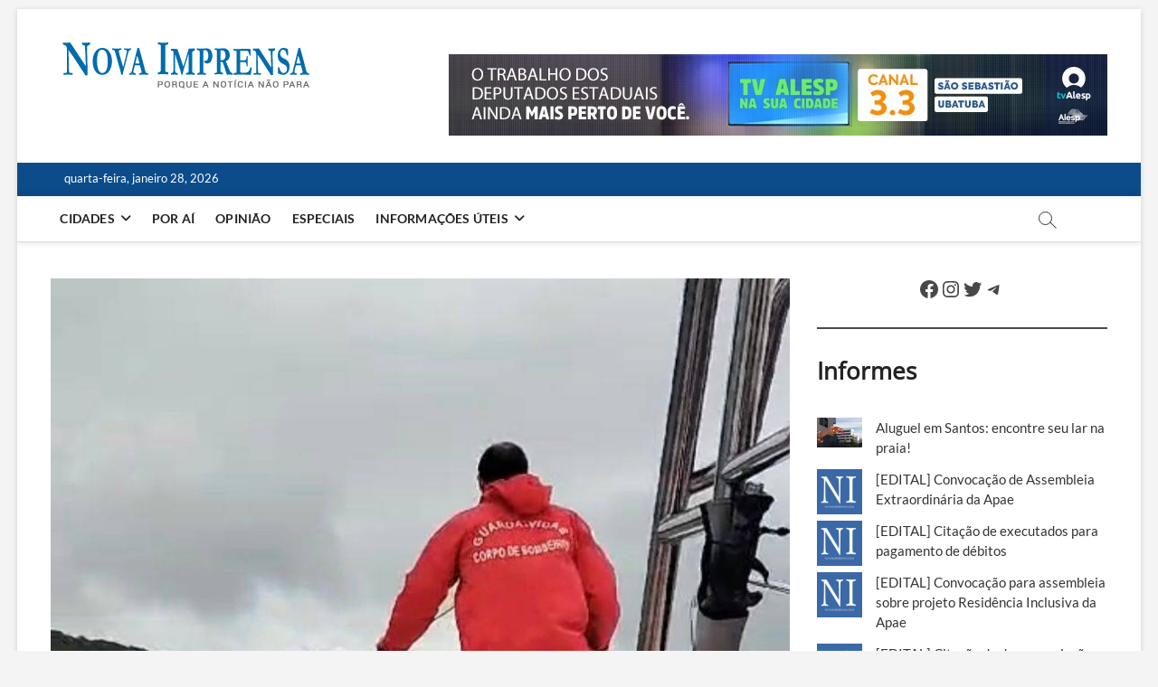

--- FILE ---
content_type: text/html; charset=UTF-8
request_url: https://novaimprensa.com/2024/04/familia-reconhece-corpo-de-pescador-que-morreu-ubatuba.html
body_size: 30206
content:
<!DOCTYPE html>
<html lang="pt-BR">
<head>
<meta charset="UTF-8" />
<link rel="profile" href="http://gmpg.org/xfn/11" />
<link rel="pingback" href="https://novaimprensa.com/xmlrpc.php">
<meta name='robots' content='index, follow, max-image-preview:large, max-snippet:-1, max-video-preview:-1' />
<!-- Google Tag Manager for WordPress by gtm4wp.com -->
<script data-cfasync="false" data-pagespeed-no-defer>
var gtm4wp_datalayer_name = "dataLayer";
var dataLayer = dataLayer || [];
const gtm4wp_scrollerscript_debugmode         = false;
const gtm4wp_scrollerscript_callbacktime      = 100;
const gtm4wp_scrollerscript_readerlocation    = 150;
const gtm4wp_scrollerscript_contentelementid  = "content";
const gtm4wp_scrollerscript_scannertime       = 30;
</script>
<!-- End Google Tag Manager for WordPress by gtm4wp.com --><!-- Etiqueta do modo de consentimento do Google (gtag.js) dataLayer adicionada pelo Site Kit -->
<script type="text/javascript" id="google_gtagjs-js-consent-mode-data-layer">
/* <![CDATA[ */
window.dataLayer = window.dataLayer || [];function gtag(){dataLayer.push(arguments);}
gtag('consent', 'default', {"ad_personalization":"denied","ad_storage":"denied","ad_user_data":"denied","analytics_storage":"denied","functionality_storage":"denied","security_storage":"denied","personalization_storage":"denied","region":["AT","BE","BG","CH","CY","CZ","DE","DK","EE","ES","FI","FR","GB","GR","HR","HU","IE","IS","IT","LI","LT","LU","LV","MT","NL","NO","PL","PT","RO","SE","SI","SK"],"wait_for_update":500});
window._googlesitekitConsentCategoryMap = {"statistics":["analytics_storage"],"marketing":["ad_storage","ad_user_data","ad_personalization"],"functional":["functionality_storage","security_storage"],"preferences":["personalization_storage"]};
window._googlesitekitConsents = {"ad_personalization":"denied","ad_storage":"denied","ad_user_data":"denied","analytics_storage":"denied","functionality_storage":"denied","security_storage":"denied","personalization_storage":"denied","region":["AT","BE","BG","CH","CY","CZ","DE","DK","EE","ES","FI","FR","GB","GR","HR","HU","IE","IS","IT","LI","LT","LU","LV","MT","NL","NO","PL","PT","RO","SE","SI","SK"],"wait_for_update":500};
/* ]]> */
</script>
<!-- Fim da etiqueta do modo de consentimento do Google (gtag.js) dataLayer adicionada pelo Site Kit -->
<!-- This site is optimized with the Yoast SEO plugin v26.8 - https://yoast.com/product/yoast-seo-wordpress/ -->
<title>Família reconhece corpo de pescador que morreu após cair da costeira - Nova Imprensa</title>
<meta name="description" content="O corpo de Robson de Almeida, de 55 anos, foi reconhecido pelos familiares. O pescador, que era da cidade de Atibaia, havia sumido em Ubatuba." />
<link rel="canonical" href="https://novaimprensa.com/2024/04/familia-reconhece-corpo-de-pescador-que-morreu-ubatuba.html" />
<meta property="og:locale" content="pt_BR" />
<meta property="og:type" content="article" />
<meta property="og:title" content="Família reconhece corpo de pescador que morreu após cair da costeira - Nova Imprensa" />
<meta property="og:description" content="O corpo de Robson de Almeida, de 55 anos, foi reconhecido pelos familiares. O pescador, que era da cidade de Atibaia, havia sumido em Ubatuba." />
<meta property="og:url" content="https://novaimprensa.com/2024/04/familia-reconhece-corpo-de-pescador-que-morreu-ubatuba.html" />
<meta property="og:site_name" content="Nova Imprensa" />
<meta property="article:publisher" content="https://www.facebook.com/onovaimprensa/" />
<meta property="article:author" content="https://www.facebook.com/onovaimprensa/" />
<meta property="article:published_time" content="2024-04-08T11:45:45+00:00" />
<meta property="article:modified_time" content="2024-04-08T11:50:55+00:00" />
<meta property="og:image" content="https://novaimprensa.com/wp-content/uploads/2024/04/WhatsApp-Image-2024-04-08-at-08.28.20.jpeg" />
<meta property="og:image:width" content="824" />
<meta property="og:image:height" content="1230" />
<meta property="og:image:type" content="image/jpeg" />
<meta name="author" content="Redação Nova Imprensa" />
<meta name="twitter:card" content="summary_large_image" />
<meta name="twitter:creator" content="@https://twitter.com/onovaimprensa" />
<meta name="twitter:site" content="@onovaimprensa" />
<meta name="twitter:label1" content="Escrito por" />
<meta name="twitter:data1" content="Redação Nova Imprensa" />
<meta name="twitter:label2" content="Est. tempo de leitura" />
<meta name="twitter:data2" content="1 minuto" />
<script type="application/ld+json" class="yoast-schema-graph">{"@context":"https://schema.org","@graph":[{"@type":"Article","@id":"https://novaimprensa.com/2024/04/familia-reconhece-corpo-de-pescador-que-morreu-ubatuba.html#article","isPartOf":{"@id":"https://novaimprensa.com/2024/04/familia-reconhece-corpo-de-pescador-que-morreu-ubatuba.html"},"author":{"name":"Redação Nova Imprensa","@id":"https://novaimprensa.com/#/schema/person/79719c96d04c0a217fc2c3c50595520e"},"headline":"Família reconhece corpo de pescador que morreu após cair da costeira","datePublished":"2024-04-08T11:45:45+00:00","dateModified":"2024-04-08T11:50:55+00:00","mainEntityOfPage":{"@id":"https://novaimprensa.com/2024/04/familia-reconhece-corpo-de-pescador-que-morreu-ubatuba.html"},"wordCount":149,"commentCount":0,"publisher":{"@id":"https://novaimprensa.com/#organization"},"image":{"@id":"https://novaimprensa.com/2024/04/familia-reconhece-corpo-de-pescador-que-morreu-ubatuba.html#primaryimage"},"thumbnailUrl":"https://novaimprensa.com/wp-content/uploads/2024/04/WhatsApp-Image-2024-04-08-at-08.28.20.jpeg","articleSection":["Cidades","Destaques","Ubatuba"],"inLanguage":"pt-BR","potentialAction":[{"@type":"CommentAction","name":"Comment","target":["https://novaimprensa.com/2024/04/familia-reconhece-corpo-de-pescador-que-morreu-ubatuba.html#respond"]}]},{"@type":"WebPage","@id":"https://novaimprensa.com/2024/04/familia-reconhece-corpo-de-pescador-que-morreu-ubatuba.html","url":"https://novaimprensa.com/2024/04/familia-reconhece-corpo-de-pescador-que-morreu-ubatuba.html","name":"Família reconhece corpo de pescador que morreu após cair da costeira - Nova Imprensa","isPartOf":{"@id":"https://novaimprensa.com/#website"},"primaryImageOfPage":{"@id":"https://novaimprensa.com/2024/04/familia-reconhece-corpo-de-pescador-que-morreu-ubatuba.html#primaryimage"},"image":{"@id":"https://novaimprensa.com/2024/04/familia-reconhece-corpo-de-pescador-que-morreu-ubatuba.html#primaryimage"},"thumbnailUrl":"https://novaimprensa.com/wp-content/uploads/2024/04/WhatsApp-Image-2024-04-08-at-08.28.20.jpeg","datePublished":"2024-04-08T11:45:45+00:00","dateModified":"2024-04-08T11:50:55+00:00","description":"O corpo de Robson de Almeida, de 55 anos, foi reconhecido pelos familiares. O pescador, que era da cidade de Atibaia, havia sumido em Ubatuba.","breadcrumb":{"@id":"https://novaimprensa.com/2024/04/familia-reconhece-corpo-de-pescador-que-morreu-ubatuba.html#breadcrumb"},"inLanguage":"pt-BR","potentialAction":[{"@type":"ReadAction","target":["https://novaimprensa.com/2024/04/familia-reconhece-corpo-de-pescador-que-morreu-ubatuba.html"]}]},{"@type":"ImageObject","inLanguage":"pt-BR","@id":"https://novaimprensa.com/2024/04/familia-reconhece-corpo-de-pescador-que-morreu-ubatuba.html#primaryimage","url":"https://novaimprensa.com/wp-content/uploads/2024/04/WhatsApp-Image-2024-04-08-at-08.28.20.jpeg","contentUrl":"https://novaimprensa.com/wp-content/uploads/2024/04/WhatsApp-Image-2024-04-08-at-08.28.20.jpeg","width":824,"height":1230,"caption":"A vítima, de 55 anos, era da cidade de Atibaia e sumiu sábado (6) na Ilha do Mar Virado (Foto: CB/ Divulgação)"},{"@type":"BreadcrumbList","@id":"https://novaimprensa.com/2024/04/familia-reconhece-corpo-de-pescador-que-morreu-ubatuba.html#breadcrumb","itemListElement":[{"@type":"ListItem","position":1,"name":"Home","item":"https://novaimprensa.com/"},{"@type":"ListItem","position":2,"name":"Família reconhece corpo de pescador que morreu após cair da costeira"}]},{"@type":"WebSite","@id":"https://novaimprensa.com/#website","url":"https://novaimprensa.com/","name":"Nova Imprensa","description":"As principais noticias do Litoral Norte de São Paulo | Caraguatatuba, São Sebastião, Ilhabela e Ubatuba","publisher":{"@id":"https://novaimprensa.com/#organization"},"potentialAction":[{"@type":"SearchAction","target":{"@type":"EntryPoint","urlTemplate":"https://novaimprensa.com/?s={search_term_string}"},"query-input":{"@type":"PropertyValueSpecification","valueRequired":true,"valueName":"search_term_string"}}],"inLanguage":"pt-BR"},{"@type":"Organization","@id":"https://novaimprensa.com/#organization","name":"Nova Imprensa","url":"https://novaimprensa.com/","logo":{"@type":"ImageObject","inLanguage":"pt-BR","@id":"https://novaimprensa.com/#/schema/logo/image/","url":"https://novaimprensa.com/wp-content/uploads/2018/12/Logo-com-tagline.png","contentUrl":"https://novaimprensa.com/wp-content/uploads/2018/12/Logo-com-tagline.png","width":280,"height":62,"caption":"Nova Imprensa"},"image":{"@id":"https://novaimprensa.com/#/schema/logo/image/"},"sameAs":["https://www.facebook.com/onovaimprensa/","https://x.com/onovaimprensa","https://www.instagram.com/onovaimprensa/","https://www.youtube.com/channel/UCPoMpW8G_oqIFFEofzOoJeA"]},{"@type":"Person","@id":"https://novaimprensa.com/#/schema/person/79719c96d04c0a217fc2c3c50595520e","name":"Redação Nova Imprensa","image":{"@type":"ImageObject","inLanguage":"pt-BR","@id":"https://novaimprensa.com/#/schema/person/image/","url":"https://novaimprensa.com/wp-content/uploads/2018/11/webapp-152x152-150x150.png","contentUrl":"https://novaimprensa.com/wp-content/uploads/2018/11/webapp-152x152-150x150.png","caption":"Redação Nova Imprensa"},"description":"As principais noticias do litoral Norte de São Paulo | Caraguatatuba, São Sebastião, Ilhabela e Ubatuba.","sameAs":["https://novaimprensa.com/","https://www.facebook.com/onovaimprensa/","https://www.instagram.com/onovaimprensa/","https://x.com/https://twitter.com/onovaimprensa","https://www.youtube.com/channel/UCPoMpW8G_oqIFFEofzOoJeA"],"url":"https://novaimprensa.com/author/redacao"}]}</script>
<!-- / Yoast SEO plugin. -->
<link rel='dns-prefetch' href='//www.googletagmanager.com' />
<link rel='dns-prefetch' href='//pagead2.googlesyndication.com' />
<link rel='dns-prefetch' href='//fundingchoicesmessages.google.com' />
<link rel="alternate" type="application/rss+xml" title="Feed para Nova Imprensa &raquo;" href="https://novaimprensa.com/feed" />
<link rel="alternate" type="application/rss+xml" title="Feed de comentários para Nova Imprensa &raquo;" href="https://novaimprensa.com/comments/feed" />
<link rel="alternate" type="application/rss+xml" title="Feed de comentários para Nova Imprensa &raquo; Família reconhece corpo de pescador que morreu após cair da costeira" href="https://novaimprensa.com/2024/04/familia-reconhece-corpo-de-pescador-que-morreu-ubatuba.html/feed" />
<link rel="alternate" title="oEmbed (JSON)" type="application/json+oembed" href="https://novaimprensa.com/wp-json/oembed/1.0/embed?url=https%3A%2F%2Fnovaimprensa.com%2F2024%2F04%2Ffamilia-reconhece-corpo-de-pescador-que-morreu-ubatuba.html" />
<link rel="alternate" title="oEmbed (XML)" type="text/xml+oembed" href="https://novaimprensa.com/wp-json/oembed/1.0/embed?url=https%3A%2F%2Fnovaimprensa.com%2F2024%2F04%2Ffamilia-reconhece-corpo-de-pescador-que-morreu-ubatuba.html&#038;format=xml" />
<!-- novaimprensa.com is managing ads with Advanced Ads 2.0.16 – https://wpadvancedads.com/ --><script data-wpfc-render="false" id="novai-ready">
window.advanced_ads_ready=function(e,a){a=a||"complete";var d=function(e){return"interactive"===a?"loading"!==e:"complete"===e};d(document.readyState)?e():document.addEventListener("readystatechange",(function(a){d(a.target.readyState)&&e()}),{once:"interactive"===a})},window.advanced_ads_ready_queue=window.advanced_ads_ready_queue||[];		</script>
<style id='wp-img-auto-sizes-contain-inline-css' type='text/css'>
img:is([sizes=auto i],[sizes^="auto," i]){contain-intrinsic-size:3000px 1500px}
/*# sourceURL=wp-img-auto-sizes-contain-inline-css */
</style>
<!-- <link rel='stylesheet' id='dashicons-css' href='https://novaimprensa.com/wp-includes/css/dashicons.min.css?ver=6.9' type='text/css' media='all' /> -->
<!-- <link rel='stylesheet' id='post-views-counter-frontend-css' href='https://novaimprensa.com/wp-content/plugins/post-views-counter/css/frontend.css?ver=1.7.3' type='text/css' media='all' /> -->
<link rel="stylesheet" type="text/css" href="//novaimprensa.com/wp-content/cache/wpfc-minified/6xk33iuj/2lms0.css" media="all"/>
<style id='wp-emoji-styles-inline-css' type='text/css'>
img.wp-smiley, img.emoji {
display: inline !important;
border: none !important;
box-shadow: none !important;
height: 1em !important;
width: 1em !important;
margin: 0 0.07em !important;
vertical-align: -0.1em !important;
background: none !important;
padding: 0 !important;
}
/*# sourceURL=wp-emoji-styles-inline-css */
</style>
<style id='wp-block-library-inline-css' type='text/css'>
:root{--wp-block-synced-color:#7a00df;--wp-block-synced-color--rgb:122,0,223;--wp-bound-block-color:var(--wp-block-synced-color);--wp-editor-canvas-background:#ddd;--wp-admin-theme-color:#007cba;--wp-admin-theme-color--rgb:0,124,186;--wp-admin-theme-color-darker-10:#006ba1;--wp-admin-theme-color-darker-10--rgb:0,107,160.5;--wp-admin-theme-color-darker-20:#005a87;--wp-admin-theme-color-darker-20--rgb:0,90,135;--wp-admin-border-width-focus:2px}@media (min-resolution:192dpi){:root{--wp-admin-border-width-focus:1.5px}}.wp-element-button{cursor:pointer}:root .has-very-light-gray-background-color{background-color:#eee}:root .has-very-dark-gray-background-color{background-color:#313131}:root .has-very-light-gray-color{color:#eee}:root .has-very-dark-gray-color{color:#313131}:root .has-vivid-green-cyan-to-vivid-cyan-blue-gradient-background{background:linear-gradient(135deg,#00d084,#0693e3)}:root .has-purple-crush-gradient-background{background:linear-gradient(135deg,#34e2e4,#4721fb 50%,#ab1dfe)}:root .has-hazy-dawn-gradient-background{background:linear-gradient(135deg,#faaca8,#dad0ec)}:root .has-subdued-olive-gradient-background{background:linear-gradient(135deg,#fafae1,#67a671)}:root .has-atomic-cream-gradient-background{background:linear-gradient(135deg,#fdd79a,#004a59)}:root .has-nightshade-gradient-background{background:linear-gradient(135deg,#330968,#31cdcf)}:root .has-midnight-gradient-background{background:linear-gradient(135deg,#020381,#2874fc)}:root{--wp--preset--font-size--normal:16px;--wp--preset--font-size--huge:42px}.has-regular-font-size{font-size:1em}.has-larger-font-size{font-size:2.625em}.has-normal-font-size{font-size:var(--wp--preset--font-size--normal)}.has-huge-font-size{font-size:var(--wp--preset--font-size--huge)}.has-text-align-center{text-align:center}.has-text-align-left{text-align:left}.has-text-align-right{text-align:right}.has-fit-text{white-space:nowrap!important}#end-resizable-editor-section{display:none}.aligncenter{clear:both}.items-justified-left{justify-content:flex-start}.items-justified-center{justify-content:center}.items-justified-right{justify-content:flex-end}.items-justified-space-between{justify-content:space-between}.screen-reader-text{border:0;clip-path:inset(50%);height:1px;margin:-1px;overflow:hidden;padding:0;position:absolute;width:1px;word-wrap:normal!important}.screen-reader-text:focus{background-color:#ddd;clip-path:none;color:#444;display:block;font-size:1em;height:auto;left:5px;line-height:normal;padding:15px 23px 14px;text-decoration:none;top:5px;width:auto;z-index:100000}html :where(.has-border-color){border-style:solid}html :where([style*=border-top-color]){border-top-style:solid}html :where([style*=border-right-color]){border-right-style:solid}html :where([style*=border-bottom-color]){border-bottom-style:solid}html :where([style*=border-left-color]){border-left-style:solid}html :where([style*=border-width]){border-style:solid}html :where([style*=border-top-width]){border-top-style:solid}html :where([style*=border-right-width]){border-right-style:solid}html :where([style*=border-bottom-width]){border-bottom-style:solid}html :where([style*=border-left-width]){border-left-style:solid}html :where(img[class*=wp-image-]){height:auto;max-width:100%}:where(figure){margin:0 0 1em}html :where(.is-position-sticky){--wp-admin--admin-bar--position-offset:var(--wp-admin--admin-bar--height,0px)}@media screen and (max-width:600px){html :where(.is-position-sticky){--wp-admin--admin-bar--position-offset:0px}}
/*# sourceURL=wp-block-library-inline-css */
</style><style id='wp-block-heading-inline-css' type='text/css'>
h1:where(.wp-block-heading).has-background,h2:where(.wp-block-heading).has-background,h3:where(.wp-block-heading).has-background,h4:where(.wp-block-heading).has-background,h5:where(.wp-block-heading).has-background,h6:where(.wp-block-heading).has-background{padding:1.25em 2.375em}h1.has-text-align-left[style*=writing-mode]:where([style*=vertical-lr]),h1.has-text-align-right[style*=writing-mode]:where([style*=vertical-rl]),h2.has-text-align-left[style*=writing-mode]:where([style*=vertical-lr]),h2.has-text-align-right[style*=writing-mode]:where([style*=vertical-rl]),h3.has-text-align-left[style*=writing-mode]:where([style*=vertical-lr]),h3.has-text-align-right[style*=writing-mode]:where([style*=vertical-rl]),h4.has-text-align-left[style*=writing-mode]:where([style*=vertical-lr]),h4.has-text-align-right[style*=writing-mode]:where([style*=vertical-rl]),h5.has-text-align-left[style*=writing-mode]:where([style*=vertical-lr]),h5.has-text-align-right[style*=writing-mode]:where([style*=vertical-rl]),h6.has-text-align-left[style*=writing-mode]:where([style*=vertical-lr]),h6.has-text-align-right[style*=writing-mode]:where([style*=vertical-rl]){rotate:180deg}
/*# sourceURL=https://novaimprensa.com/wp-includes/blocks/heading/style.min.css */
</style>
<style id='wp-block-latest-posts-inline-css' type='text/css'>
.wp-block-latest-posts{box-sizing:border-box}.wp-block-latest-posts.alignleft{margin-right:2em}.wp-block-latest-posts.alignright{margin-left:2em}.wp-block-latest-posts.wp-block-latest-posts__list{list-style:none}.wp-block-latest-posts.wp-block-latest-posts__list li{clear:both;overflow-wrap:break-word}.wp-block-latest-posts.is-grid{display:flex;flex-wrap:wrap}.wp-block-latest-posts.is-grid li{margin:0 1.25em 1.25em 0;width:100%}@media (min-width:600px){.wp-block-latest-posts.columns-2 li{width:calc(50% - .625em)}.wp-block-latest-posts.columns-2 li:nth-child(2n){margin-right:0}.wp-block-latest-posts.columns-3 li{width:calc(33.33333% - .83333em)}.wp-block-latest-posts.columns-3 li:nth-child(3n){margin-right:0}.wp-block-latest-posts.columns-4 li{width:calc(25% - .9375em)}.wp-block-latest-posts.columns-4 li:nth-child(4n){margin-right:0}.wp-block-latest-posts.columns-5 li{width:calc(20% - 1em)}.wp-block-latest-posts.columns-5 li:nth-child(5n){margin-right:0}.wp-block-latest-posts.columns-6 li{width:calc(16.66667% - 1.04167em)}.wp-block-latest-posts.columns-6 li:nth-child(6n){margin-right:0}}:root :where(.wp-block-latest-posts.is-grid){padding:0}:root :where(.wp-block-latest-posts.wp-block-latest-posts__list){padding-left:0}.wp-block-latest-posts__post-author,.wp-block-latest-posts__post-date{display:block;font-size:.8125em}.wp-block-latest-posts__post-excerpt,.wp-block-latest-posts__post-full-content{margin-bottom:1em;margin-top:.5em}.wp-block-latest-posts__featured-image a{display:inline-block}.wp-block-latest-posts__featured-image img{height:auto;max-width:100%;width:auto}.wp-block-latest-posts__featured-image.alignleft{float:left;margin-right:1em}.wp-block-latest-posts__featured-image.alignright{float:right;margin-left:1em}.wp-block-latest-posts__featured-image.aligncenter{margin-bottom:1em;text-align:center}
/*# sourceURL=https://novaimprensa.com/wp-includes/blocks/latest-posts/style.min.css */
</style>
<style id='wp-block-paragraph-inline-css' type='text/css'>
.is-small-text{font-size:.875em}.is-regular-text{font-size:1em}.is-large-text{font-size:2.25em}.is-larger-text{font-size:3em}.has-drop-cap:not(:focus):first-letter{float:left;font-size:8.4em;font-style:normal;font-weight:100;line-height:.68;margin:.05em .1em 0 0;text-transform:uppercase}body.rtl .has-drop-cap:not(:focus):first-letter{float:none;margin-left:.1em}p.has-drop-cap.has-background{overflow:hidden}:root :where(p.has-background){padding:1.25em 2.375em}:where(p.has-text-color:not(.has-link-color)) a{color:inherit}p.has-text-align-left[style*="writing-mode:vertical-lr"],p.has-text-align-right[style*="writing-mode:vertical-rl"]{rotate:180deg}
/*# sourceURL=https://novaimprensa.com/wp-includes/blocks/paragraph/style.min.css */
</style>
<style id='wp-block-separator-inline-css' type='text/css'>
@charset "UTF-8";.wp-block-separator{border:none;border-top:2px solid}:root :where(.wp-block-separator.is-style-dots){height:auto;line-height:1;text-align:center}:root :where(.wp-block-separator.is-style-dots):before{color:currentColor;content:"···";font-family:serif;font-size:1.5em;letter-spacing:2em;padding-left:2em}.wp-block-separator.is-style-dots{background:none!important;border:none!important}
/*# sourceURL=https://novaimprensa.com/wp-includes/blocks/separator/style.min.css */
</style>
<style id='wp-block-social-links-inline-css' type='text/css'>
.wp-block-social-links{background:none;box-sizing:border-box;margin-left:0;padding-left:0;padding-right:0;text-indent:0}.wp-block-social-links .wp-social-link a,.wp-block-social-links .wp-social-link a:hover{border-bottom:0;box-shadow:none;text-decoration:none}.wp-block-social-links .wp-social-link svg{height:1em;width:1em}.wp-block-social-links .wp-social-link span:not(.screen-reader-text){font-size:.65em;margin-left:.5em;margin-right:.5em}.wp-block-social-links.has-small-icon-size{font-size:16px}.wp-block-social-links,.wp-block-social-links.has-normal-icon-size{font-size:24px}.wp-block-social-links.has-large-icon-size{font-size:36px}.wp-block-social-links.has-huge-icon-size{font-size:48px}.wp-block-social-links.aligncenter{display:flex;justify-content:center}.wp-block-social-links.alignright{justify-content:flex-end}.wp-block-social-link{border-radius:9999px;display:block}@media not (prefers-reduced-motion){.wp-block-social-link{transition:transform .1s ease}}.wp-block-social-link{height:auto}.wp-block-social-link a{align-items:center;display:flex;line-height:0}.wp-block-social-link:hover{transform:scale(1.1)}.wp-block-social-links .wp-block-social-link.wp-social-link{display:inline-block;margin:0;padding:0}.wp-block-social-links .wp-block-social-link.wp-social-link .wp-block-social-link-anchor,.wp-block-social-links .wp-block-social-link.wp-social-link .wp-block-social-link-anchor svg,.wp-block-social-links .wp-block-social-link.wp-social-link .wp-block-social-link-anchor:active,.wp-block-social-links .wp-block-social-link.wp-social-link .wp-block-social-link-anchor:hover,.wp-block-social-links .wp-block-social-link.wp-social-link .wp-block-social-link-anchor:visited{color:currentColor;fill:currentColor}:where(.wp-block-social-links:not(.is-style-logos-only)) .wp-social-link{background-color:#f0f0f0;color:#444}:where(.wp-block-social-links:not(.is-style-logos-only)) .wp-social-link-amazon{background-color:#f90;color:#fff}:where(.wp-block-social-links:not(.is-style-logos-only)) .wp-social-link-bandcamp{background-color:#1ea0c3;color:#fff}:where(.wp-block-social-links:not(.is-style-logos-only)) .wp-social-link-behance{background-color:#0757fe;color:#fff}:where(.wp-block-social-links:not(.is-style-logos-only)) .wp-social-link-bluesky{background-color:#0a7aff;color:#fff}:where(.wp-block-social-links:not(.is-style-logos-only)) .wp-social-link-codepen{background-color:#1e1f26;color:#fff}:where(.wp-block-social-links:not(.is-style-logos-only)) .wp-social-link-deviantart{background-color:#02e49b;color:#fff}:where(.wp-block-social-links:not(.is-style-logos-only)) .wp-social-link-discord{background-color:#5865f2;color:#fff}:where(.wp-block-social-links:not(.is-style-logos-only)) .wp-social-link-dribbble{background-color:#e94c89;color:#fff}:where(.wp-block-social-links:not(.is-style-logos-only)) .wp-social-link-dropbox{background-color:#4280ff;color:#fff}:where(.wp-block-social-links:not(.is-style-logos-only)) .wp-social-link-etsy{background-color:#f45800;color:#fff}:where(.wp-block-social-links:not(.is-style-logos-only)) .wp-social-link-facebook{background-color:#0866ff;color:#fff}:where(.wp-block-social-links:not(.is-style-logos-only)) .wp-social-link-fivehundredpx{background-color:#000;color:#fff}:where(.wp-block-social-links:not(.is-style-logos-only)) .wp-social-link-flickr{background-color:#0461dd;color:#fff}:where(.wp-block-social-links:not(.is-style-logos-only)) .wp-social-link-foursquare{background-color:#e65678;color:#fff}:where(.wp-block-social-links:not(.is-style-logos-only)) .wp-social-link-github{background-color:#24292d;color:#fff}:where(.wp-block-social-links:not(.is-style-logos-only)) .wp-social-link-goodreads{background-color:#eceadd;color:#382110}:where(.wp-block-social-links:not(.is-style-logos-only)) .wp-social-link-google{background-color:#ea4434;color:#fff}:where(.wp-block-social-links:not(.is-style-logos-only)) .wp-social-link-gravatar{background-color:#1d4fc4;color:#fff}:where(.wp-block-social-links:not(.is-style-logos-only)) .wp-social-link-instagram{background-color:#f00075;color:#fff}:where(.wp-block-social-links:not(.is-style-logos-only)) .wp-social-link-lastfm{background-color:#e21b24;color:#fff}:where(.wp-block-social-links:not(.is-style-logos-only)) .wp-social-link-linkedin{background-color:#0d66c2;color:#fff}:where(.wp-block-social-links:not(.is-style-logos-only)) .wp-social-link-mastodon{background-color:#3288d4;color:#fff}:where(.wp-block-social-links:not(.is-style-logos-only)) .wp-social-link-medium{background-color:#000;color:#fff}:where(.wp-block-social-links:not(.is-style-logos-only)) .wp-social-link-meetup{background-color:#f6405f;color:#fff}:where(.wp-block-social-links:not(.is-style-logos-only)) .wp-social-link-patreon{background-color:#000;color:#fff}:where(.wp-block-social-links:not(.is-style-logos-only)) .wp-social-link-pinterest{background-color:#e60122;color:#fff}:where(.wp-block-social-links:not(.is-style-logos-only)) .wp-social-link-pocket{background-color:#ef4155;color:#fff}:where(.wp-block-social-links:not(.is-style-logos-only)) .wp-social-link-reddit{background-color:#ff4500;color:#fff}:where(.wp-block-social-links:not(.is-style-logos-only)) .wp-social-link-skype{background-color:#0478d7;color:#fff}:where(.wp-block-social-links:not(.is-style-logos-only)) .wp-social-link-snapchat{background-color:#fefc00;color:#fff;stroke:#000}:where(.wp-block-social-links:not(.is-style-logos-only)) .wp-social-link-soundcloud{background-color:#ff5600;color:#fff}:where(.wp-block-social-links:not(.is-style-logos-only)) .wp-social-link-spotify{background-color:#1bd760;color:#fff}:where(.wp-block-social-links:not(.is-style-logos-only)) .wp-social-link-telegram{background-color:#2aabee;color:#fff}:where(.wp-block-social-links:not(.is-style-logos-only)) .wp-social-link-threads{background-color:#000;color:#fff}:where(.wp-block-social-links:not(.is-style-logos-only)) .wp-social-link-tiktok{background-color:#000;color:#fff}:where(.wp-block-social-links:not(.is-style-logos-only)) .wp-social-link-tumblr{background-color:#011835;color:#fff}:where(.wp-block-social-links:not(.is-style-logos-only)) .wp-social-link-twitch{background-color:#6440a4;color:#fff}:where(.wp-block-social-links:not(.is-style-logos-only)) .wp-social-link-twitter{background-color:#1da1f2;color:#fff}:where(.wp-block-social-links:not(.is-style-logos-only)) .wp-social-link-vimeo{background-color:#1eb7ea;color:#fff}:where(.wp-block-social-links:not(.is-style-logos-only)) .wp-social-link-vk{background-color:#4680c2;color:#fff}:where(.wp-block-social-links:not(.is-style-logos-only)) .wp-social-link-wordpress{background-color:#3499cd;color:#fff}:where(.wp-block-social-links:not(.is-style-logos-only)) .wp-social-link-whatsapp{background-color:#25d366;color:#fff}:where(.wp-block-social-links:not(.is-style-logos-only)) .wp-social-link-x{background-color:#000;color:#fff}:where(.wp-block-social-links:not(.is-style-logos-only)) .wp-social-link-yelp{background-color:#d32422;color:#fff}:where(.wp-block-social-links:not(.is-style-logos-only)) .wp-social-link-youtube{background-color:red;color:#fff}:where(.wp-block-social-links.is-style-logos-only) .wp-social-link{background:none}:where(.wp-block-social-links.is-style-logos-only) .wp-social-link svg{height:1.25em;width:1.25em}:where(.wp-block-social-links.is-style-logos-only) .wp-social-link-amazon{color:#f90}:where(.wp-block-social-links.is-style-logos-only) .wp-social-link-bandcamp{color:#1ea0c3}:where(.wp-block-social-links.is-style-logos-only) .wp-social-link-behance{color:#0757fe}:where(.wp-block-social-links.is-style-logos-only) .wp-social-link-bluesky{color:#0a7aff}:where(.wp-block-social-links.is-style-logos-only) .wp-social-link-codepen{color:#1e1f26}:where(.wp-block-social-links.is-style-logos-only) .wp-social-link-deviantart{color:#02e49b}:where(.wp-block-social-links.is-style-logos-only) .wp-social-link-discord{color:#5865f2}:where(.wp-block-social-links.is-style-logos-only) .wp-social-link-dribbble{color:#e94c89}:where(.wp-block-social-links.is-style-logos-only) .wp-social-link-dropbox{color:#4280ff}:where(.wp-block-social-links.is-style-logos-only) .wp-social-link-etsy{color:#f45800}:where(.wp-block-social-links.is-style-logos-only) .wp-social-link-facebook{color:#0866ff}:where(.wp-block-social-links.is-style-logos-only) .wp-social-link-fivehundredpx{color:#000}:where(.wp-block-social-links.is-style-logos-only) .wp-social-link-flickr{color:#0461dd}:where(.wp-block-social-links.is-style-logos-only) .wp-social-link-foursquare{color:#e65678}:where(.wp-block-social-links.is-style-logos-only) .wp-social-link-github{color:#24292d}:where(.wp-block-social-links.is-style-logos-only) .wp-social-link-goodreads{color:#382110}:where(.wp-block-social-links.is-style-logos-only) .wp-social-link-google{color:#ea4434}:where(.wp-block-social-links.is-style-logos-only) .wp-social-link-gravatar{color:#1d4fc4}:where(.wp-block-social-links.is-style-logos-only) .wp-social-link-instagram{color:#f00075}:where(.wp-block-social-links.is-style-logos-only) .wp-social-link-lastfm{color:#e21b24}:where(.wp-block-social-links.is-style-logos-only) .wp-social-link-linkedin{color:#0d66c2}:where(.wp-block-social-links.is-style-logos-only) .wp-social-link-mastodon{color:#3288d4}:where(.wp-block-social-links.is-style-logos-only) .wp-social-link-medium{color:#000}:where(.wp-block-social-links.is-style-logos-only) .wp-social-link-meetup{color:#f6405f}:where(.wp-block-social-links.is-style-logos-only) .wp-social-link-patreon{color:#000}:where(.wp-block-social-links.is-style-logos-only) .wp-social-link-pinterest{color:#e60122}:where(.wp-block-social-links.is-style-logos-only) .wp-social-link-pocket{color:#ef4155}:where(.wp-block-social-links.is-style-logos-only) .wp-social-link-reddit{color:#ff4500}:where(.wp-block-social-links.is-style-logos-only) .wp-social-link-skype{color:#0478d7}:where(.wp-block-social-links.is-style-logos-only) .wp-social-link-snapchat{color:#fff;stroke:#000}:where(.wp-block-social-links.is-style-logos-only) .wp-social-link-soundcloud{color:#ff5600}:where(.wp-block-social-links.is-style-logos-only) .wp-social-link-spotify{color:#1bd760}:where(.wp-block-social-links.is-style-logos-only) .wp-social-link-telegram{color:#2aabee}:where(.wp-block-social-links.is-style-logos-only) .wp-social-link-threads{color:#000}:where(.wp-block-social-links.is-style-logos-only) .wp-social-link-tiktok{color:#000}:where(.wp-block-social-links.is-style-logos-only) .wp-social-link-tumblr{color:#011835}:where(.wp-block-social-links.is-style-logos-only) .wp-social-link-twitch{color:#6440a4}:where(.wp-block-social-links.is-style-logos-only) .wp-social-link-twitter{color:#1da1f2}:where(.wp-block-social-links.is-style-logos-only) .wp-social-link-vimeo{color:#1eb7ea}:where(.wp-block-social-links.is-style-logos-only) .wp-social-link-vk{color:#4680c2}:where(.wp-block-social-links.is-style-logos-only) .wp-social-link-whatsapp{color:#25d366}:where(.wp-block-social-links.is-style-logos-only) .wp-social-link-wordpress{color:#3499cd}:where(.wp-block-social-links.is-style-logos-only) .wp-social-link-x{color:#000}:where(.wp-block-social-links.is-style-logos-only) .wp-social-link-yelp{color:#d32422}:where(.wp-block-social-links.is-style-logos-only) .wp-social-link-youtube{color:red}.wp-block-social-links.is-style-pill-shape .wp-social-link{width:auto}:root :where(.wp-block-social-links .wp-social-link a){padding:.25em}:root :where(.wp-block-social-links.is-style-logos-only .wp-social-link a){padding:0}:root :where(.wp-block-social-links.is-style-pill-shape .wp-social-link a){padding-left:.6666666667em;padding-right:.6666666667em}.wp-block-social-links:not(.has-icon-color):not(.has-icon-background-color) .wp-social-link-snapchat .wp-block-social-link-label{color:#000}
/*# sourceURL=https://novaimprensa.com/wp-includes/blocks/social-links/style.min.css */
</style>
<style id='global-styles-inline-css' type='text/css'>
:root{--wp--preset--aspect-ratio--square: 1;--wp--preset--aspect-ratio--4-3: 4/3;--wp--preset--aspect-ratio--3-4: 3/4;--wp--preset--aspect-ratio--3-2: 3/2;--wp--preset--aspect-ratio--2-3: 2/3;--wp--preset--aspect-ratio--16-9: 16/9;--wp--preset--aspect-ratio--9-16: 9/16;--wp--preset--color--black: #000000;--wp--preset--color--cyan-bluish-gray: #abb8c3;--wp--preset--color--white: #ffffff;--wp--preset--color--pale-pink: #f78da7;--wp--preset--color--vivid-red: #cf2e2e;--wp--preset--color--luminous-vivid-orange: #ff6900;--wp--preset--color--luminous-vivid-amber: #fcb900;--wp--preset--color--light-green-cyan: #7bdcb5;--wp--preset--color--vivid-green-cyan: #00d084;--wp--preset--color--pale-cyan-blue: #8ed1fc;--wp--preset--color--vivid-cyan-blue: #0693e3;--wp--preset--color--vivid-purple: #9b51e0;--wp--preset--gradient--vivid-cyan-blue-to-vivid-purple: linear-gradient(135deg,rgb(6,147,227) 0%,rgb(155,81,224) 100%);--wp--preset--gradient--light-green-cyan-to-vivid-green-cyan: linear-gradient(135deg,rgb(122,220,180) 0%,rgb(0,208,130) 100%);--wp--preset--gradient--luminous-vivid-amber-to-luminous-vivid-orange: linear-gradient(135deg,rgb(252,185,0) 0%,rgb(255,105,0) 100%);--wp--preset--gradient--luminous-vivid-orange-to-vivid-red: linear-gradient(135deg,rgb(255,105,0) 0%,rgb(207,46,46) 100%);--wp--preset--gradient--very-light-gray-to-cyan-bluish-gray: linear-gradient(135deg,rgb(238,238,238) 0%,rgb(169,184,195) 100%);--wp--preset--gradient--cool-to-warm-spectrum: linear-gradient(135deg,rgb(74,234,220) 0%,rgb(151,120,209) 20%,rgb(207,42,186) 40%,rgb(238,44,130) 60%,rgb(251,105,98) 80%,rgb(254,248,76) 100%);--wp--preset--gradient--blush-light-purple: linear-gradient(135deg,rgb(255,206,236) 0%,rgb(152,150,240) 100%);--wp--preset--gradient--blush-bordeaux: linear-gradient(135deg,rgb(254,205,165) 0%,rgb(254,45,45) 50%,rgb(107,0,62) 100%);--wp--preset--gradient--luminous-dusk: linear-gradient(135deg,rgb(255,203,112) 0%,rgb(199,81,192) 50%,rgb(65,88,208) 100%);--wp--preset--gradient--pale-ocean: linear-gradient(135deg,rgb(255,245,203) 0%,rgb(182,227,212) 50%,rgb(51,167,181) 100%);--wp--preset--gradient--electric-grass: linear-gradient(135deg,rgb(202,248,128) 0%,rgb(113,206,126) 100%);--wp--preset--gradient--midnight: linear-gradient(135deg,rgb(2,3,129) 0%,rgb(40,116,252) 100%);--wp--preset--font-size--small: 13px;--wp--preset--font-size--medium: 20px;--wp--preset--font-size--large: 36px;--wp--preset--font-size--x-large: 42px;--wp--preset--spacing--20: 0.44rem;--wp--preset--spacing--30: 0.67rem;--wp--preset--spacing--40: 1rem;--wp--preset--spacing--50: 1.5rem;--wp--preset--spacing--60: 2.25rem;--wp--preset--spacing--70: 3.38rem;--wp--preset--spacing--80: 5.06rem;--wp--preset--shadow--natural: 6px 6px 9px rgba(0, 0, 0, 0.2);--wp--preset--shadow--deep: 12px 12px 50px rgba(0, 0, 0, 0.4);--wp--preset--shadow--sharp: 6px 6px 0px rgba(0, 0, 0, 0.2);--wp--preset--shadow--outlined: 6px 6px 0px -3px rgb(255, 255, 255), 6px 6px rgb(0, 0, 0);--wp--preset--shadow--crisp: 6px 6px 0px rgb(0, 0, 0);}:where(.is-layout-flex){gap: 0.5em;}:where(.is-layout-grid){gap: 0.5em;}body .is-layout-flex{display: flex;}.is-layout-flex{flex-wrap: wrap;align-items: center;}.is-layout-flex > :is(*, div){margin: 0;}body .is-layout-grid{display: grid;}.is-layout-grid > :is(*, div){margin: 0;}:where(.wp-block-columns.is-layout-flex){gap: 2em;}:where(.wp-block-columns.is-layout-grid){gap: 2em;}:where(.wp-block-post-template.is-layout-flex){gap: 1.25em;}:where(.wp-block-post-template.is-layout-grid){gap: 1.25em;}.has-black-color{color: var(--wp--preset--color--black) !important;}.has-cyan-bluish-gray-color{color: var(--wp--preset--color--cyan-bluish-gray) !important;}.has-white-color{color: var(--wp--preset--color--white) !important;}.has-pale-pink-color{color: var(--wp--preset--color--pale-pink) !important;}.has-vivid-red-color{color: var(--wp--preset--color--vivid-red) !important;}.has-luminous-vivid-orange-color{color: var(--wp--preset--color--luminous-vivid-orange) !important;}.has-luminous-vivid-amber-color{color: var(--wp--preset--color--luminous-vivid-amber) !important;}.has-light-green-cyan-color{color: var(--wp--preset--color--light-green-cyan) !important;}.has-vivid-green-cyan-color{color: var(--wp--preset--color--vivid-green-cyan) !important;}.has-pale-cyan-blue-color{color: var(--wp--preset--color--pale-cyan-blue) !important;}.has-vivid-cyan-blue-color{color: var(--wp--preset--color--vivid-cyan-blue) !important;}.has-vivid-purple-color{color: var(--wp--preset--color--vivid-purple) !important;}.has-black-background-color{background-color: var(--wp--preset--color--black) !important;}.has-cyan-bluish-gray-background-color{background-color: var(--wp--preset--color--cyan-bluish-gray) !important;}.has-white-background-color{background-color: var(--wp--preset--color--white) !important;}.has-pale-pink-background-color{background-color: var(--wp--preset--color--pale-pink) !important;}.has-vivid-red-background-color{background-color: var(--wp--preset--color--vivid-red) !important;}.has-luminous-vivid-orange-background-color{background-color: var(--wp--preset--color--luminous-vivid-orange) !important;}.has-luminous-vivid-amber-background-color{background-color: var(--wp--preset--color--luminous-vivid-amber) !important;}.has-light-green-cyan-background-color{background-color: var(--wp--preset--color--light-green-cyan) !important;}.has-vivid-green-cyan-background-color{background-color: var(--wp--preset--color--vivid-green-cyan) !important;}.has-pale-cyan-blue-background-color{background-color: var(--wp--preset--color--pale-cyan-blue) !important;}.has-vivid-cyan-blue-background-color{background-color: var(--wp--preset--color--vivid-cyan-blue) !important;}.has-vivid-purple-background-color{background-color: var(--wp--preset--color--vivid-purple) !important;}.has-black-border-color{border-color: var(--wp--preset--color--black) !important;}.has-cyan-bluish-gray-border-color{border-color: var(--wp--preset--color--cyan-bluish-gray) !important;}.has-white-border-color{border-color: var(--wp--preset--color--white) !important;}.has-pale-pink-border-color{border-color: var(--wp--preset--color--pale-pink) !important;}.has-vivid-red-border-color{border-color: var(--wp--preset--color--vivid-red) !important;}.has-luminous-vivid-orange-border-color{border-color: var(--wp--preset--color--luminous-vivid-orange) !important;}.has-luminous-vivid-amber-border-color{border-color: var(--wp--preset--color--luminous-vivid-amber) !important;}.has-light-green-cyan-border-color{border-color: var(--wp--preset--color--light-green-cyan) !important;}.has-vivid-green-cyan-border-color{border-color: var(--wp--preset--color--vivid-green-cyan) !important;}.has-pale-cyan-blue-border-color{border-color: var(--wp--preset--color--pale-cyan-blue) !important;}.has-vivid-cyan-blue-border-color{border-color: var(--wp--preset--color--vivid-cyan-blue) !important;}.has-vivid-purple-border-color{border-color: var(--wp--preset--color--vivid-purple) !important;}.has-vivid-cyan-blue-to-vivid-purple-gradient-background{background: var(--wp--preset--gradient--vivid-cyan-blue-to-vivid-purple) !important;}.has-light-green-cyan-to-vivid-green-cyan-gradient-background{background: var(--wp--preset--gradient--light-green-cyan-to-vivid-green-cyan) !important;}.has-luminous-vivid-amber-to-luminous-vivid-orange-gradient-background{background: var(--wp--preset--gradient--luminous-vivid-amber-to-luminous-vivid-orange) !important;}.has-luminous-vivid-orange-to-vivid-red-gradient-background{background: var(--wp--preset--gradient--luminous-vivid-orange-to-vivid-red) !important;}.has-very-light-gray-to-cyan-bluish-gray-gradient-background{background: var(--wp--preset--gradient--very-light-gray-to-cyan-bluish-gray) !important;}.has-cool-to-warm-spectrum-gradient-background{background: var(--wp--preset--gradient--cool-to-warm-spectrum) !important;}.has-blush-light-purple-gradient-background{background: var(--wp--preset--gradient--blush-light-purple) !important;}.has-blush-bordeaux-gradient-background{background: var(--wp--preset--gradient--blush-bordeaux) !important;}.has-luminous-dusk-gradient-background{background: var(--wp--preset--gradient--luminous-dusk) !important;}.has-pale-ocean-gradient-background{background: var(--wp--preset--gradient--pale-ocean) !important;}.has-electric-grass-gradient-background{background: var(--wp--preset--gradient--electric-grass) !important;}.has-midnight-gradient-background{background: var(--wp--preset--gradient--midnight) !important;}.has-small-font-size{font-size: var(--wp--preset--font-size--small) !important;}.has-medium-font-size{font-size: var(--wp--preset--font-size--medium) !important;}.has-large-font-size{font-size: var(--wp--preset--font-size--large) !important;}.has-x-large-font-size{font-size: var(--wp--preset--font-size--x-large) !important;}
/*# sourceURL=global-styles-inline-css */
</style>
<style id='core-block-supports-inline-css' type='text/css'>
.wp-container-core-social-links-is-layout-16018d1d{justify-content:center;}
/*# sourceURL=core-block-supports-inline-css */
</style>
<style id='classic-theme-styles-inline-css' type='text/css'>
/*! This file is auto-generated */
.wp-block-button__link{color:#fff;background-color:#32373c;border-radius:9999px;box-shadow:none;text-decoration:none;padding:calc(.667em + 2px) calc(1.333em + 2px);font-size:1.125em}.wp-block-file__button{background:#32373c;color:#fff;text-decoration:none}
/*# sourceURL=/wp-includes/css/classic-themes.min.css */
</style>
<!-- <link rel='stylesheet' id='ppress-frontend-css' href='https://novaimprensa.com/wp-content/plugins/wp-user-avatar/assets/css/frontend.min.css?ver=4.16.9' type='text/css' media='all' /> -->
<!-- <link rel='stylesheet' id='ppress-flatpickr-css' href='https://novaimprensa.com/wp-content/plugins/wp-user-avatar/assets/flatpickr/flatpickr.min.css?ver=4.16.9' type='text/css' media='all' /> -->
<!-- <link rel='stylesheet' id='ppress-select2-css' href='https://novaimprensa.com/wp-content/plugins/wp-user-avatar/assets/select2/select2.min.css?ver=6.9' type='text/css' media='all' /> -->
<!-- <link rel='stylesheet' id='magbook-style-css' href='https://novaimprensa.com/wp-content/themes/magbook/style.css?ver=6.9' type='text/css' media='all' /> -->
<link rel="stylesheet" type="text/css" href="//novaimprensa.com/wp-content/cache/wpfc-minified/lawsxnx8/dmmpd.css" media="all"/>
<style id='magbook-style-inline-css' type='text/css'>
/* Show Author */
.entry-meta .author,
.mb-entry-meta .author {
float: left;
display: block;
visibility: visible;
}/* Hide Comments */
.entry-meta .comments,
.mb-entry-meta .comments {
display: none;
visibility: hidden;
}
#site-branding #site-title, #site-branding #site-description{
clip: rect(1px, 1px, 1px, 1px);
position: absolute;
}
.cats-links .cl-918{
border-color:#dd3333;
color:#dd3333;
}
.menu-item-object-category.cl-918 a, .widget-cat-tab-box .cat-tab-menu .cl-918{
color:#dd3333;
}.cats-links .cl-986{
border-color:#000000;
color:#000000;
}
.menu-item-object-category.cl-986 a, .widget-cat-tab-box .cat-tab-menu .cl-986{
color:#000000;
}.cats-links .cl-1012{
border-color:#8224e3;
color:#8224e3;
}
.menu-item-object-category.cl-1012 a, .widget-cat-tab-box .cat-tab-menu .cl-1012{
color:#8224e3;
}.cats-links .cl-919{
border-color:#ce581c;
color:#ce581c;
}
.menu-item-object-category.cl-919 a, .widget-cat-tab-box .cat-tab-menu .cl-919{
color:#ce581c;
}.cats-links .cl-1011{
border-color:#219199;
color:#219199;
}
.menu-item-object-category.cl-1011 a, .widget-cat-tab-box .cat-tab-menu .cl-1011{
color:#219199;
}.cats-links .cl-36878{
border-color:#2b3ba0;
color:#2b3ba0;
}
.menu-item-object-category.cl-36878 a, .widget-cat-tab-box .cat-tab-menu .cl-36878{
color:#2b3ba0;
}.cats-links .cl-916{
border-color:#60d60c;
color:#60d60c;
}
.menu-item-object-category.cl-916 a, .widget-cat-tab-box .cat-tab-menu .cl-916{
color:#60d60c;
}.cats-links .cl-917{
border-color:#1e73be;
color:#1e73be;
}
.menu-item-object-category.cl-917 a, .widget-cat-tab-box .cat-tab-menu .cl-917{
color:#1e73be;
}.cats-links .cl-31534{
border-color:#f28343;
color:#f28343;
}
.menu-item-object-category.cl-31534 a, .widget-cat-tab-box .cat-tab-menu .cl-31534{
color:#f28343;
}.cats-links .cl-36806{
border-color:#f9f922;
color:#f9f922;
}
.menu-item-object-category.cl-36806 a, .widget-cat-tab-box .cat-tab-menu .cl-36806{
color:#f9f922;
}
/*# sourceURL=magbook-style-inline-css */
</style>
<!-- <link rel='stylesheet' id='font-awesome-css' href='https://novaimprensa.com/wp-content/themes/magbook/assets/font-awesome/css/all.min.css?ver=6.9' type='text/css' media='all' /> -->
<!-- <link rel='stylesheet' id='magbook-responsive-css' href='https://novaimprensa.com/wp-content/themes/magbook/css/responsive.css?ver=6.9' type='text/css' media='all' /> -->
<!-- <link rel='stylesheet' id='magbook-google-fonts-css' href='https://novaimprensa.com/wp-content/fonts/d95aac974cfbccb4724e3459fbb07fc9.css?ver=6.9' type='text/css' media='all' /> -->
<link rel="stylesheet" type="text/css" href="//novaimprensa.com/wp-content/cache/wpfc-minified/6lpqmyv6/dk0mt.css" media="all"/>
<script type="text/javascript" id="post-views-counter-frontend-js-before">
/* <![CDATA[ */
var pvcArgsFrontend = {"mode":"rest_api","postID":48199,"requestURL":"https:\/\/novaimprensa.com\/wp-json\/post-views-counter\/view-post\/48199","nonce":"c2436ac80b","dataStorage":"cookies","multisite":false,"path":"\/","domain":""};
//# sourceURL=post-views-counter-frontend-js-before
/* ]]> */
</script>
<script src='//novaimprensa.com/wp-content/cache/wpfc-minified/oumbj5t/2lms0.js' type="text/javascript"></script>
<!-- <script type="text/javascript" src="https://novaimprensa.com/wp-content/plugins/post-views-counter/js/frontend.js?ver=1.7.3" id="post-views-counter-frontend-js"></script> -->
<!-- <script type="text/javascript" src="https://novaimprensa.com/wp-includes/js/jquery/jquery.min.js?ver=3.7.1" id="jquery-core-js"></script> -->
<!-- <script type="text/javascript" src="https://novaimprensa.com/wp-includes/js/jquery/jquery-migrate.min.js?ver=3.4.1" id="jquery-migrate-js"></script> -->
<!-- <script type="text/javascript" src="https://novaimprensa.com/wp-content/plugins/wp-user-avatar/assets/flatpickr/flatpickr.min.js?ver=4.16.9" id="ppress-flatpickr-js"></script> -->
<!-- <script type="text/javascript" src="https://novaimprensa.com/wp-content/plugins/wp-user-avatar/assets/select2/select2.min.js?ver=4.16.9" id="ppress-select2-js"></script> -->
<!-- <script type="text/javascript" src="https://novaimprensa.com/wp-content/plugins/duracelltomi-google-tag-manager/dist/js/analytics-talk-content-tracking.js?ver=1.22.3" id="gtm4wp-scroll-tracking-js"></script> -->
<!-- Snippet da etiqueta do Google (gtag.js) adicionado pelo Site Kit -->
<!-- Snippet do Google Análises adicionado pelo Site Kit -->
<script type="text/javascript" src="https://www.googletagmanager.com/gtag/js?id=GT-WF8GR8H" id="google_gtagjs-js" async></script>
<script type="text/javascript" id="google_gtagjs-js-after">
/* <![CDATA[ */
window.dataLayer = window.dataLayer || [];function gtag(){dataLayer.push(arguments);}
gtag("set","linker",{"domains":["novaimprensa.com"]});
gtag("js", new Date());
gtag("set", "developer_id.dZTNiMT", true);
gtag("config", "GT-WF8GR8H", {"googlesitekit_post_type":"post","googlesitekit_post_date":"20240408","googlesitekit_post_author":"Reda\u00e7\u00e3o Nova Imprensa"});
//# sourceURL=google_gtagjs-js-after
/* ]]> */
</script>
<link rel="https://api.w.org/" href="https://novaimprensa.com/wp-json/" /><link rel="alternate" title="JSON" type="application/json" href="https://novaimprensa.com/wp-json/wp/v2/posts/48199" /><link rel="EditURI" type="application/rsd+xml" title="RSD" href="https://novaimprensa.com/xmlrpc.php?rsd" />
<meta name="generator" content="WordPress 6.9" />
<link rel='shortlink' href='https://novaimprensa.com/?p=48199' />
<meta name="generator" content="auto-sizes 1.7.0">
<meta name="generator" content="Site Kit by Google 1.171.0" /><meta name="generator" content="performance-lab 4.0.1; plugins: auto-sizes, embed-optimizer, image-prioritizer">
<!-- Google Tag Manager for WordPress by gtm4wp.com -->
<!-- GTM Container placement set to manual -->
<script data-cfasync="false" data-pagespeed-no-defer>
var dataLayer_content = {"pagePostType":"post","pagePostType2":"single-post","pageCategory":["cidades","destaques","ubatuba"],"browserName":"","browserVersion":"","browserEngineName":"","browserEngineVersion":"","osName":"","osVersion":"","deviceType":"bot","deviceManufacturer":"","deviceModel":""};
dataLayer.push( dataLayer_content );
</script>
<script data-cfasync="false" data-pagespeed-no-defer>
(function(w,d,s,l,i){w[l]=w[l]||[];w[l].push({'gtm.start':
new Date().getTime(),event:'gtm.js'});var f=d.getElementsByTagName(s)[0],
j=d.createElement(s),dl=l!='dataLayer'?'&l='+l:'';j.async=true;j.src=
'//www.googletagmanager.com/gtm.js?id='+i+dl;f.parentNode.insertBefore(j,f);
})(window,document,'script','dataLayer','GTM-PXBJ2NV');
</script>
<!-- End Google Tag Manager for WordPress by gtm4wp.com -->	<meta name="viewport" content="width=device-width" />
<!-- Meta-etiquetas do Google AdSense adicionado pelo Site Kit -->
<meta name="google-adsense-platform-account" content="ca-host-pub-2644536267352236">
<meta name="google-adsense-platform-domain" content="sitekit.withgoogle.com">
<!-- Fim das meta-etiquetas do Google AdSense adicionado pelo Site Kit -->
<meta data-od-replaced-content="optimization-detective 1.0.0-beta4" name="generator" content="optimization-detective 1.0.0-beta4; url_metric_groups={0:empty, 480:empty, 600:empty, 782:empty}">
<meta name="generator" content="embed-optimizer 1.0.0-beta3">
<meta name="generator" content="image-prioritizer 1.0.0-beta3">
<!-- Código do Google Adsense adicionado pelo Site Kit -->
<script type="text/javascript" async="async" src="https://pagead2.googlesyndication.com/pagead/js/adsbygoogle.js?client=ca-pub-4067676368943464&amp;host=ca-host-pub-2644536267352236" crossorigin="anonymous"></script>
<!-- Fim do código do Google AdSense adicionado pelo Site Kit -->
<!-- Snippet de Recuperação de Bloqueio de Anúncios do Google AdSense adicionado pelo Site Kit -->
<script async src="https://fundingchoicesmessages.google.com/i/pub-4067676368943464?ers=1" nonce="0qlRVT-HJLNIRUuW_XjxfA"></script><script nonce="0qlRVT-HJLNIRUuW_XjxfA">(function() {function signalGooglefcPresent() {if (!window.frames['googlefcPresent']) {if (document.body) {const iframe = document.createElement('iframe'); iframe.style = 'width: 0; height: 0; border: none; z-index: -1000; left: -1000px; top: -1000px;'; iframe.style.display = 'none'; iframe.name = 'googlefcPresent'; document.body.appendChild(iframe);} else {setTimeout(signalGooglefcPresent, 0);}}}signalGooglefcPresent();})();</script>
<!-- Snippet final de Recuperação de Bloqueio de Anúncios do Google AdSense adicionado pelo Site Kit -->
<!-- Snippet de Proteção contra Erros de Recuperação de Anúncios do Google AdSense adicionado pelo Site Kit -->
<script>(function(){'use strict';function aa(a){var b=0;return function(){return b<a.length?{done:!1,value:a[b++]}:{done:!0}}}var ba="function"==typeof Object.defineProperties?Object.defineProperty:function(a,b,c){if(a==Array.prototype||a==Object.prototype)return a;a[b]=c.value;return a};
function ea(a){a=["object"==typeof globalThis&&globalThis,a,"object"==typeof window&&window,"object"==typeof self&&self,"object"==typeof global&&global];for(var b=0;b<a.length;++b){var c=a[b];if(c&&c.Math==Math)return c}throw Error("Cannot find global object");}var fa=ea(this);function ha(a,b){if(b)a:{var c=fa;a=a.split(".");for(var d=0;d<a.length-1;d++){var e=a[d];if(!(e in c))break a;c=c[e]}a=a[a.length-1];d=c[a];b=b(d);b!=d&&null!=b&&ba(c,a,{configurable:!0,writable:!0,value:b})}}
var ia="function"==typeof Object.create?Object.create:function(a){function b(){}b.prototype=a;return new b},l;if("function"==typeof Object.setPrototypeOf)l=Object.setPrototypeOf;else{var m;a:{var ja={a:!0},ka={};try{ka.__proto__=ja;m=ka.a;break a}catch(a){}m=!1}l=m?function(a,b){a.__proto__=b;if(a.__proto__!==b)throw new TypeError(a+" is not extensible");return a}:null}var la=l;
function n(a,b){a.prototype=ia(b.prototype);a.prototype.constructor=a;if(la)la(a,b);else for(var c in b)if("prototype"!=c)if(Object.defineProperties){var d=Object.getOwnPropertyDescriptor(b,c);d&&Object.defineProperty(a,c,d)}else a[c]=b[c];a.A=b.prototype}function ma(){for(var a=Number(this),b=[],c=a;c<arguments.length;c++)b[c-a]=arguments[c];return b}
var na="function"==typeof Object.assign?Object.assign:function(a,b){for(var c=1;c<arguments.length;c++){var d=arguments[c];if(d)for(var e in d)Object.prototype.hasOwnProperty.call(d,e)&&(a[e]=d[e])}return a};ha("Object.assign",function(a){return a||na});/*
Copyright The Closure Library Authors.
SPDX-License-Identifier: Apache-2.0
*/
var p=this||self;function q(a){return a};var t,u;a:{for(var oa=["CLOSURE_FLAGS"],v=p,x=0;x<oa.length;x++)if(v=v[oa[x]],null==v){u=null;break a}u=v}var pa=u&&u[610401301];t=null!=pa?pa:!1;var z,qa=p.navigator;z=qa?qa.userAgentData||null:null;function A(a){return t?z?z.brands.some(function(b){return(b=b.brand)&&-1!=b.indexOf(a)}):!1:!1}function B(a){var b;a:{if(b=p.navigator)if(b=b.userAgent)break a;b=""}return-1!=b.indexOf(a)};function C(){return t?!!z&&0<z.brands.length:!1}function D(){return C()?A("Chromium"):(B("Chrome")||B("CriOS"))&&!(C()?0:B("Edge"))||B("Silk")};var ra=C()?!1:B("Trident")||B("MSIE");!B("Android")||D();D();B("Safari")&&(D()||(C()?0:B("Coast"))||(C()?0:B("Opera"))||(C()?0:B("Edge"))||(C()?A("Microsoft Edge"):B("Edg/"))||C()&&A("Opera"));var sa={},E=null;var ta="undefined"!==typeof Uint8Array,ua=!ra&&"function"===typeof btoa;var F="function"===typeof Symbol&&"symbol"===typeof Symbol()?Symbol():void 0,G=F?function(a,b){a[F]|=b}:function(a,b){void 0!==a.g?a.g|=b:Object.defineProperties(a,{g:{value:b,configurable:!0,writable:!0,enumerable:!1}})};function va(a){var b=H(a);1!==(b&1)&&(Object.isFrozen(a)&&(a=Array.prototype.slice.call(a)),I(a,b|1))}
var H=F?function(a){return a[F]|0}:function(a){return a.g|0},J=F?function(a){return a[F]}:function(a){return a.g},I=F?function(a,b){a[F]=b}:function(a,b){void 0!==a.g?a.g=b:Object.defineProperties(a,{g:{value:b,configurable:!0,writable:!0,enumerable:!1}})};function wa(){var a=[];G(a,1);return a}function xa(a,b){I(b,(a|0)&-99)}function K(a,b){I(b,(a|34)&-73)}function L(a){a=a>>11&1023;return 0===a?536870912:a};var M={};function N(a){return null!==a&&"object"===typeof a&&!Array.isArray(a)&&a.constructor===Object}var O,ya=[];I(ya,39);O=Object.freeze(ya);var P;function Q(a,b){P=b;a=new a(b);P=void 0;return a}
function R(a,b,c){null==a&&(a=P);P=void 0;if(null==a){var d=96;c?(a=[c],d|=512):a=[];b&&(d=d&-2095105|(b&1023)<<11)}else{if(!Array.isArray(a))throw Error();d=H(a);if(d&64)return a;d|=64;if(c&&(d|=512,c!==a[0]))throw Error();a:{c=a;var e=c.length;if(e){var f=e-1,g=c[f];if(N(g)){d|=256;b=(d>>9&1)-1;e=f-b;1024<=e&&(za(c,b,g),e=1023);d=d&-2095105|(e&1023)<<11;break a}}b&&(g=(d>>9&1)-1,b=Math.max(b,e-g),1024<b&&(za(c,g,{}),d|=256,b=1023),d=d&-2095105|(b&1023)<<11)}}I(a,d);return a}
function za(a,b,c){for(var d=1023+b,e=a.length,f=d;f<e;f++){var g=a[f];null!=g&&g!==c&&(c[f-b]=g)}a.length=d+1;a[d]=c};function Aa(a){switch(typeof a){case "number":return isFinite(a)?a:String(a);case "boolean":return a?1:0;case "object":if(a&&!Array.isArray(a)&&ta&&null!=a&&a instanceof Uint8Array){if(ua){for(var b="",c=0,d=a.length-10240;c<d;)b+=String.fromCharCode.apply(null,a.subarray(c,c+=10240));b+=String.fromCharCode.apply(null,c?a.subarray(c):a);a=btoa(b)}else{void 0===b&&(b=0);if(!E){E={};c="ABCDEFGHIJKLMNOPQRSTUVWXYZabcdefghijklmnopqrstuvwxyz0123456789".split("");d=["+/=","+/","-_=","-_.","-_"];for(var e=
0;5>e;e++){var f=c.concat(d[e].split(""));sa[e]=f;for(var g=0;g<f.length;g++){var h=f[g];void 0===E[h]&&(E[h]=g)}}}b=sa[b];c=Array(Math.floor(a.length/3));d=b[64]||"";for(e=f=0;f<a.length-2;f+=3){var k=a[f],w=a[f+1];h=a[f+2];g=b[k>>2];k=b[(k&3)<<4|w>>4];w=b[(w&15)<<2|h>>6];h=b[h&63];c[e++]=g+k+w+h}g=0;h=d;switch(a.length-f){case 2:g=a[f+1],h=b[(g&15)<<2]||d;case 1:a=a[f],c[e]=b[a>>2]+b[(a&3)<<4|g>>4]+h+d}a=c.join("")}return a}}return a};function Ba(a,b,c){a=Array.prototype.slice.call(a);var d=a.length,e=b&256?a[d-1]:void 0;d+=e?-1:0;for(b=b&512?1:0;b<d;b++)a[b]=c(a[b]);if(e){b=a[b]={};for(var f in e)Object.prototype.hasOwnProperty.call(e,f)&&(b[f]=c(e[f]))}return a}function Da(a,b,c,d,e,f){if(null!=a){if(Array.isArray(a))a=e&&0==a.length&&H(a)&1?void 0:f&&H(a)&2?a:Ea(a,b,c,void 0!==d,e,f);else if(N(a)){var g={},h;for(h in a)Object.prototype.hasOwnProperty.call(a,h)&&(g[h]=Da(a[h],b,c,d,e,f));a=g}else a=b(a,d);return a}}
function Ea(a,b,c,d,e,f){var g=d||c?H(a):0;d=d?!!(g&32):void 0;a=Array.prototype.slice.call(a);for(var h=0;h<a.length;h++)a[h]=Da(a[h],b,c,d,e,f);c&&c(g,a);return a}function Fa(a){return a.s===M?a.toJSON():Aa(a)};function Ga(a,b,c){c=void 0===c?K:c;if(null!=a){if(ta&&a instanceof Uint8Array)return b?a:new Uint8Array(a);if(Array.isArray(a)){var d=H(a);if(d&2)return a;if(b&&!(d&64)&&(d&32||0===d))return I(a,d|34),a;a=Ea(a,Ga,d&4?K:c,!0,!1,!0);b=H(a);b&4&&b&2&&Object.freeze(a);return a}a.s===M&&(b=a.h,c=J(b),a=c&2?a:Q(a.constructor,Ha(b,c,!0)));return a}}function Ha(a,b,c){var d=c||b&2?K:xa,e=!!(b&32);a=Ba(a,b,function(f){return Ga(f,e,d)});G(a,32|(c?2:0));return a};function Ia(a,b){a=a.h;return Ja(a,J(a),b)}function Ja(a,b,c,d){if(-1===c)return null;if(c>=L(b)){if(b&256)return a[a.length-1][c]}else{var e=a.length;if(d&&b&256&&(d=a[e-1][c],null!=d))return d;b=c+((b>>9&1)-1);if(b<e)return a[b]}}function Ka(a,b,c,d,e){var f=L(b);if(c>=f||e){e=b;if(b&256)f=a[a.length-1];else{if(null==d)return;f=a[f+((b>>9&1)-1)]={};e|=256}f[c]=d;e&=-1025;e!==b&&I(a,e)}else a[c+((b>>9&1)-1)]=d,b&256&&(d=a[a.length-1],c in d&&delete d[c]),b&1024&&I(a,b&-1025)}
function La(a,b){var c=Ma;var d=void 0===d?!1:d;var e=a.h;var f=J(e),g=Ja(e,f,b,d);var h=!1;if(null==g||"object"!==typeof g||(h=Array.isArray(g))||g.s!==M)if(h){var k=h=H(g);0===k&&(k|=f&32);k|=f&2;k!==h&&I(g,k);c=new c(g)}else c=void 0;else c=g;c!==g&&null!=c&&Ka(e,f,b,c,d);e=c;if(null==e)return e;a=a.h;f=J(a);f&2||(g=e,c=g.h,h=J(c),g=h&2?Q(g.constructor,Ha(c,h,!1)):g,g!==e&&(e=g,Ka(a,f,b,e,d)));return e}function Na(a,b){a=Ia(a,b);return null==a||"string"===typeof a?a:void 0}
function Oa(a,b){a=Ia(a,b);return null!=a?a:0}function S(a,b){a=Na(a,b);return null!=a?a:""};function T(a,b,c){this.h=R(a,b,c)}T.prototype.toJSON=function(){var a=Ea(this.h,Fa,void 0,void 0,!1,!1);return Pa(this,a,!0)};T.prototype.s=M;T.prototype.toString=function(){return Pa(this,this.h,!1).toString()};
function Pa(a,b,c){var d=a.constructor.v,e=L(J(c?a.h:b)),f=!1;if(d){if(!c){b=Array.prototype.slice.call(b);var g;if(b.length&&N(g=b[b.length-1]))for(f=0;f<d.length;f++)if(d[f]>=e){Object.assign(b[b.length-1]={},g);break}f=!0}e=b;c=!c;g=J(a.h);a=L(g);g=(g>>9&1)-1;for(var h,k,w=0;w<d.length;w++)if(k=d[w],k<a){k+=g;var r=e[k];null==r?e[k]=c?O:wa():c&&r!==O&&va(r)}else h||(r=void 0,e.length&&N(r=e[e.length-1])?h=r:e.push(h={})),r=h[k],null==h[k]?h[k]=c?O:wa():c&&r!==O&&va(r)}d=b.length;if(!d)return b;
var Ca;if(N(h=b[d-1])){a:{var y=h;e={};c=!1;for(var ca in y)Object.prototype.hasOwnProperty.call(y,ca)&&(a=y[ca],Array.isArray(a)&&a!=a&&(c=!0),null!=a?e[ca]=a:c=!0);if(c){for(var rb in e){y=e;break a}y=null}}y!=h&&(Ca=!0);d--}for(;0<d;d--){h=b[d-1];if(null!=h)break;var cb=!0}if(!Ca&&!cb)return b;var da;f?da=b:da=Array.prototype.slice.call(b,0,d);b=da;f&&(b.length=d);y&&b.push(y);return b};function Qa(a){return function(b){if(null==b||""==b)b=new a;else{b=JSON.parse(b);if(!Array.isArray(b))throw Error(void 0);G(b,32);b=Q(a,b)}return b}};function Ra(a){this.h=R(a)}n(Ra,T);var Sa=Qa(Ra);var U;function V(a){this.g=a}V.prototype.toString=function(){return this.g+""};var Ta={};function Ua(){return Math.floor(2147483648*Math.random()).toString(36)+Math.abs(Math.floor(2147483648*Math.random())^Date.now()).toString(36)};function Va(a,b){b=String(b);"application/xhtml+xml"===a.contentType&&(b=b.toLowerCase());return a.createElement(b)}function Wa(a){this.g=a||p.document||document}Wa.prototype.appendChild=function(a,b){a.appendChild(b)};/*
SPDX-License-Identifier: Apache-2.0
*/
function Xa(a,b){a.src=b instanceof V&&b.constructor===V?b.g:"type_error:TrustedResourceUrl";var c,d;(c=(b=null==(d=(c=(a.ownerDocument&&a.ownerDocument.defaultView||window).document).querySelector)?void 0:d.call(c,"script[nonce]"))?b.nonce||b.getAttribute("nonce")||"":"")&&a.setAttribute("nonce",c)};function Ya(a){a=void 0===a?document:a;return a.createElement("script")};function Za(a,b,c,d,e,f){try{var g=a.g,h=Ya(g);h.async=!0;Xa(h,b);g.head.appendChild(h);h.addEventListener("load",function(){e();d&&g.head.removeChild(h)});h.addEventListener("error",function(){0<c?Za(a,b,c-1,d,e,f):(d&&g.head.removeChild(h),f())})}catch(k){f()}};var $a=p.atob("aHR0cHM6Ly93d3cuZ3N0YXRpYy5jb20vaW1hZ2VzL2ljb25zL21hdGVyaWFsL3N5c3RlbS8xeC93YXJuaW5nX2FtYmVyXzI0ZHAucG5n"),ab=p.atob("WW91IGFyZSBzZWVpbmcgdGhpcyBtZXNzYWdlIGJlY2F1c2UgYWQgb3Igc2NyaXB0IGJsb2NraW5nIHNvZnR3YXJlIGlzIGludGVyZmVyaW5nIHdpdGggdGhpcyBwYWdlLg=="),bb=p.atob("RGlzYWJsZSBhbnkgYWQgb3Igc2NyaXB0IGJsb2NraW5nIHNvZnR3YXJlLCB0aGVuIHJlbG9hZCB0aGlzIHBhZ2Uu");function db(a,b,c){this.i=a;this.l=new Wa(this.i);this.g=null;this.j=[];this.m=!1;this.u=b;this.o=c}
function eb(a){if(a.i.body&&!a.m){var b=function(){fb(a);p.setTimeout(function(){return gb(a,3)},50)};Za(a.l,a.u,2,!0,function(){p[a.o]||b()},b);a.m=!0}}
function fb(a){for(var b=W(1,5),c=0;c<b;c++){var d=X(a);a.i.body.appendChild(d);a.j.push(d)}b=X(a);b.style.bottom="0";b.style.left="0";b.style.position="fixed";b.style.width=W(100,110).toString()+"%";b.style.zIndex=W(2147483544,2147483644).toString();b.style["background-color"]=hb(249,259,242,252,219,229);b.style["box-shadow"]="0 0 12px #888";b.style.color=hb(0,10,0,10,0,10);b.style.display="flex";b.style["justify-content"]="center";b.style["font-family"]="Roboto, Arial";c=X(a);c.style.width=W(80,
85).toString()+"%";c.style.maxWidth=W(750,775).toString()+"px";c.style.margin="24px";c.style.display="flex";c.style["align-items"]="flex-start";c.style["justify-content"]="center";d=Va(a.l.g,"IMG");d.className=Ua();d.src=$a;d.alt="Warning icon";d.style.height="24px";d.style.width="24px";d.style["padding-right"]="16px";var e=X(a),f=X(a);f.style["font-weight"]="bold";f.textContent=ab;var g=X(a);g.textContent=bb;Y(a,e,f);Y(a,e,g);Y(a,c,d);Y(a,c,e);Y(a,b,c);a.g=b;a.i.body.appendChild(a.g);b=W(1,5);for(c=
0;c<b;c++)d=X(a),a.i.body.appendChild(d),a.j.push(d)}function Y(a,b,c){for(var d=W(1,5),e=0;e<d;e++){var f=X(a);b.appendChild(f)}b.appendChild(c);c=W(1,5);for(d=0;d<c;d++)e=X(a),b.appendChild(e)}function W(a,b){return Math.floor(a+Math.random()*(b-a))}function hb(a,b,c,d,e,f){return"rgb("+W(Math.max(a,0),Math.min(b,255)).toString()+","+W(Math.max(c,0),Math.min(d,255)).toString()+","+W(Math.max(e,0),Math.min(f,255)).toString()+")"}function X(a){a=Va(a.l.g,"DIV");a.className=Ua();return a}
function gb(a,b){0>=b||null!=a.g&&0!=a.g.offsetHeight&&0!=a.g.offsetWidth||(ib(a),fb(a),p.setTimeout(function(){return gb(a,b-1)},50))}
function ib(a){var b=a.j;var c="undefined"!=typeof Symbol&&Symbol.iterator&&b[Symbol.iterator];if(c)b=c.call(b);else if("number"==typeof b.length)b={next:aa(b)};else throw Error(String(b)+" is not an iterable or ArrayLike");for(c=b.next();!c.done;c=b.next())(c=c.value)&&c.parentNode&&c.parentNode.removeChild(c);a.j=[];(b=a.g)&&b.parentNode&&b.parentNode.removeChild(b);a.g=null};function jb(a,b,c,d,e){function f(k){document.body?g(document.body):0<k?p.setTimeout(function(){f(k-1)},e):b()}function g(k){k.appendChild(h);p.setTimeout(function(){h?(0!==h.offsetHeight&&0!==h.offsetWidth?b():a(),h.parentNode&&h.parentNode.removeChild(h)):a()},d)}var h=kb(c);f(3)}function kb(a){var b=document.createElement("div");b.className=a;b.style.width="1px";b.style.height="1px";b.style.position="absolute";b.style.left="-10000px";b.style.top="-10000px";b.style.zIndex="-10000";return b};function Ma(a){this.h=R(a)}n(Ma,T);function lb(a){this.h=R(a)}n(lb,T);var mb=Qa(lb);function nb(a){a=Na(a,4)||"";if(void 0===U){var b=null;var c=p.trustedTypes;if(c&&c.createPolicy){try{b=c.createPolicy("goog#html",{createHTML:q,createScript:q,createScriptURL:q})}catch(d){p.console&&p.console.error(d.message)}U=b}else U=b}a=(b=U)?b.createScriptURL(a):a;return new V(a,Ta)};function ob(a,b){this.m=a;this.o=new Wa(a.document);this.g=b;this.j=S(this.g,1);this.u=nb(La(this.g,2));this.i=!1;b=nb(La(this.g,13));this.l=new db(a.document,b,S(this.g,12))}ob.prototype.start=function(){pb(this)};
function pb(a){qb(a);Za(a.o,a.u,3,!1,function(){a:{var b=a.j;var c=p.btoa(b);if(c=p[c]){try{var d=Sa(p.atob(c))}catch(e){b=!1;break a}b=b===Na(d,1)}else b=!1}b?Z(a,S(a.g,14)):(Z(a,S(a.g,8)),eb(a.l))},function(){jb(function(){Z(a,S(a.g,7));eb(a.l)},function(){return Z(a,S(a.g,6))},S(a.g,9),Oa(a.g,10),Oa(a.g,11))})}function Z(a,b){a.i||(a.i=!0,a=new a.m.XMLHttpRequest,a.open("GET",b,!0),a.send())}function qb(a){var b=p.btoa(a.j);a.m[b]&&Z(a,S(a.g,5))};(function(a,b){p[a]=function(){var c=ma.apply(0,arguments);p[a]=function(){};b.apply(null,c)}})("__h82AlnkH6D91__",function(a){"function"===typeof window.atob&&(new ob(window,mb(window.atob(a)))).start()});}).call(this);
window.__h82AlnkH6D91__("[base64]/[base64]/[base64]/[base64]");</script>
<!-- Snippet final de Proteção contra o Erro de Recuperação do Bloqueio de Anúncios do Google AdSense adicionado pelo Site Kite -->
<!-- Google Tag Manager -->
<script>(function(w,d,s,l,i){w[l]=w[l]||[];w[l].push({'gtm.start':
new Date().getTime(),event:'gtm.js'});var f=d.getElementsByTagName(s)[0],
j=d.createElement(s),dl=l!='dataLayer'?'&l='+l:'';j.async=true;j.src=
'https://www.googletagmanager.com/gtm.js?id='+i+dl;f.parentNode.insertBefore(j,f);
})(window,document,'script','dataLayer','GTM-PXBJ2NV');</script>
<!-- End Google Tag Manager -->
<!-- Google tag (gtag.js) -->
<script async src="https://www.googletagmanager.com/gtag/js?id=UA-62290602-2"></script>
<script>
window.dataLayer = window.dataLayer || [];
function gtag(){dataLayer.push(arguments);}
gtag('js', new Date());
gtag('config', 'UA-62290602-2');
</script><link rel="icon" href="https://novaimprensa.com/wp-content/uploads/2019/02/cropped-Rubrica-Nova-Imprensa-300x300-32x32.png" sizes="32x32" />
<link rel="icon" href="https://novaimprensa.com/wp-content/uploads/2019/02/cropped-Rubrica-Nova-Imprensa-300x300-192x192.png" sizes="192x192" />
<link rel="apple-touch-icon" href="https://novaimprensa.com/wp-content/uploads/2019/02/cropped-Rubrica-Nova-Imprensa-300x300-180x180.png" />
<meta name="msapplication-TileImage" content="https://novaimprensa.com/wp-content/uploads/2019/02/cropped-Rubrica-Nova-Imprensa-300x300-270x270.png" />
</head>
<body class="wp-singular post-template-default single single-post postid-48199 single-format-standard wp-custom-logo wp-embed-responsive wp-theme-magbook boxed-layout n-sld  aa-prefix-novai-">
<!-- Google Tag Manager (noscript) -->
<noscript><iframe src="https://www.googletagmanager.com/ns.html?id=GTM-PXBJ2NV"
height="0" width="0" style="display:none;visibility:hidden"></iframe></noscript>
<!-- End Google Tag Manager (noscript) -->
<!-- GTM Container placement set to manual -->
<!-- Google Tag Manager (noscript) -->
<noscript><iframe src="https://www.googletagmanager.com/ns.html?id=GTM-PXBJ2NV" height="0" width="0" style="display:none;visibility:hidden" aria-hidden="true"></iframe></noscript>
<!-- End Google Tag Manager (noscript) --><div id="page" class="site">
<a class="skip-link screen-reader-text" href="#site-content-contain">Skip to content</a>
<!-- Masthead ============================================= -->
<header id="masthead" class="site-header" role="banner">
<div class="header-wrap">
<!-- Top Header============================================= -->
<div class="top-header">
<div class="logo-bar"> <div class="wrap"> <div id="site-branding"><a href="https://novaimprensa.com/" class="custom-logo-link" rel="home"><img data-od-unknown-tag data-od-xpath="/HTML/BODY/DIV[@id=&apos;page&apos;]/*[2][self::HEADER]/*[1][self::DIV]/*[1][self::DIV]/*[1][self::DIV]/*[1][self::DIV]/*[1][self::DIV]/*[1][self::A]/*[1][self::IMG]" width="280" height="62" src="https://novaimprensa.com/wp-content/uploads/2018/12/Logo-com-tagline.png" class="custom-logo" alt="Logo" decoding="async" srcset="https://novaimprensa.com/wp-content/uploads/2018/12/Logo-com-tagline.png 280w, https://novaimprensa.com/wp-content/uploads/2018/12/Logo-com-tagline-20x4.png 20w" sizes="(max-width: 280px) 100vw, 280px" /></a><div id="site-detail"> <h2 id="site-title"> 				<a href="https://novaimprensa.com/" title="Nova Imprensa" rel="home"> Nova Imprensa </a>
</h2> <!-- end .site-title --> 					<div id="site-description"> As principais noticias do Litoral Norte de São Paulo | Caraguatatuba, São Sebastião, Ilhabela e Ubatuba </div> <!-- end #site-description -->
</div></div>				<div class="advertisement-box">
<div class="advertisement-wrap" id="block-57">
<p> </p>
</div><div class="advertisement-wrap" id="block-64"><div id="div_destino"></div>
<script src="https://cdn.snsrsv.com/sdk.js"></script>
<script >
new sdk("4394B136FEBB2D98E065000000000001") 
.appendTo("div_destino")
.disableStyle(true) 
.setCacheBusterMacro("%%CACHEBUSTER%%")
.setSize("728","90")
.setClickMacro("%%CLICK_URL_ESC%%") 
.setReferrerUrlMacro("%%REFERRER_URL_ESC%%") 
.start(); 
</script>
</div><div class="advertisement-wrap" id="block-46"></div><div class="advertisement-wrap" id="block-62"><a href="" target="_blank" aria-label="Alesp_TV"><img data-od-unknown-tag data-od-xpath="/HTML/BODY/DIV[@id=&apos;page&apos;]/*[2][self::HEADER]/*[1][self::DIV]/*[1][self::DIV]/*[1][self::DIV]/*[1][self::DIV]/*[2][self::DIV]/*[4][self::DIV]/*[1][self::A]/*[1][self::IMG]" fetchpriority="high" decoding="async" src="https://novaimprensa.com/wp-content/uploads/2026/01/Alesp_TV.jpeg" alt=""  width="728" height="90"   /></a></div><div class="advertisement-wrap" id="block-71"></div>				</div> <!-- end .advertisement-box -->
</div><!-- end .wrap -->
</div><!-- end .logo-bar -->
<div class="top-bar">
<div class="wrap">
<div class="top-bar-date">
<span>quarta-feira, janeiro 28, 2026</span>
</div>
<div class="header-social-block"></div><!-- end .header-social-block -->
</div> <!-- end .wrap -->
</div> <!-- end .top-bar -->
<!-- Main Header============================================= -->
<div id="sticky-header" class="clearfix">
<div class="wrap">
<div class="main-header clearfix">
<!-- Main Nav ============================================= -->
<div id="site-branding">
<a href="https://novaimprensa.com/" class="custom-logo-link" rel="home"><img data-od-unknown-tag data-od-xpath="/HTML/BODY/DIV[@id=&apos;page&apos;]/*[2][self::HEADER]/*[1][self::DIV]/*[1][self::DIV]/*[3][self::DIV]/*[1][self::DIV]/*[1][self::DIV]/*[1][self::DIV]/*[1][self::A]/*[1][self::IMG]" width="280" height="62" src="https://novaimprensa.com/wp-content/uploads/2018/12/Logo-com-tagline.png" class="custom-logo" alt="Logo" decoding="async" srcset="https://novaimprensa.com/wp-content/uploads/2018/12/Logo-com-tagline.png 280w, https://novaimprensa.com/wp-content/uploads/2018/12/Logo-com-tagline-20x4.png 20w" sizes="(max-width: 280px) 100vw, 280px" /></a>		</div> <!-- end #site-branding -->
<nav id="site-navigation" class="main-navigation clearfix" role="navigation" aria-label="Main Menu">
<button class="menu-toggle" type="button" aria-controls="primary-menu" aria-expanded="false">
<span class="line-bar"></span>
</button><!-- end .menu-toggle -->
<ul id="primary-menu" class="menu nav-menu"><li id="menu-item-61" class="menu-item menu-item-type-custom menu-item-object-custom menu-item-has-children menu-item-61"><a href="#">Cidades</a>
<ul class="sub-menu">
<li id="menu-item-6933" class="menu-item menu-item-type-taxonomy menu-item-object-category current-post-ancestor current-menu-parent current-post-parent menu-item-6933 cl-904"><a href="https://novaimprensa.com/categoria/cidades">Todo Litoral Norte</a></li>
<li id="menu-item-6934" class="menu-item menu-item-type-taxonomy menu-item-object-category menu-item-6934 cl-918"><a href="https://novaimprensa.com/categoria/cidades/caraguatatuba">Caraguatatuba</a></li>
<li id="menu-item-6936" class="menu-item menu-item-type-taxonomy menu-item-object-category menu-item-6936 cl-919"><a href="https://novaimprensa.com/categoria/cidades/ilhabela">Ilhabela</a></li>
<li id="menu-item-6935" class="menu-item menu-item-type-taxonomy menu-item-object-category menu-item-6935 cl-916"><a href="https://novaimprensa.com/categoria/cidades/sao-sebastiao">São Sebastião</a></li>
<li id="menu-item-6937" class="menu-item menu-item-type-taxonomy menu-item-object-category current-post-ancestor current-menu-parent current-post-parent menu-item-6937 cl-917"><a href="https://novaimprensa.com/categoria/cidades/ubatuba">Ubatuba</a></li>
</ul>
</li>
<li id="menu-item-700" class="menu-item menu-item-type-custom menu-item-object-custom menu-item-700"><a href="https://novaimprensa.com/categoria/especiais/por-ai">Por aí</a></li>
<li id="menu-item-1315" class="menu-item menu-item-type-custom menu-item-object-custom menu-item-1315"><a href="https://novaimprensa.com/categoria/opiniao">Opinião</a></li>
<li id="menu-item-1702" class="menu-item menu-item-type-custom menu-item-object-custom menu-item-1702"><a href="https://novaimprensa.com/categoria/especiais">Especiais</a></li>
<li id="menu-item-687" class="menu-item menu-item-type-custom menu-item-object-custom menu-item-has-children menu-item-687"><a href="#">Informações Úteis</a>
<ul class="sub-menu">
<li id="menu-item-688" class="menu-item menu-item-type-custom menu-item-object-custom menu-item-688"><a target="_blank" rel="relnoopener noreferrer" href="https://tabuademares.com/br/so-paulo/sao-sebastiao">Marés</a></li>
<li id="menu-item-690" class="menu-item menu-item-type-custom menu-item-object-custom menu-item-690"><a target="_blank" rel="relnoopener noreferrer" href="https://www.cptec.inpe.br/">Tempo</a></li>
<li id="menu-item-691" class="menu-item menu-item-type-custom menu-item-object-custom menu-item-691"><a target="_blank" rel="relnoopener noreferrer" href="http://portoss.sp.gov.br/home/comunidade-portuaria/programacao-de-navios/">Navios</a></li>
<li id="menu-item-692" class="menu-item menu-item-type-custom menu-item-object-custom menu-item-692"><a target="_blank" rel="relnoopener noreferrer" href="https://cetesb.sp.gov.br/blog/2016/05/06/mapas-digitais-de-enquadramento-por-classes-de-corpos-de-agua-de-sao-paulo-sao-disponibilizados-2/">Praias</a></li>
<li id="menu-item-693" class="menu-item menu-item-type-custom menu-item-object-custom menu-item-693"><a target="_blank" rel="relnoopener noreferrer" href="http://goo.gl/osSeqL">Balsas</a></li>
<li id="menu-item-8631" class="menu-item menu-item-type-custom menu-item-object-custom menu-item-8631"><a target="_blank" href="http://www.der.sp.gov.br/WebSite/Servicos/ServicosOnline/CamerasOnlineMapa.aspx">Estradas</a></li>
</ul>
</li>
</ul>								</nav> <!-- end #site-navigation -->
<button id="search-toggle" type="button" class="header-search" type="button"></button>
<div id="search-box" class="clearfix">
<form class="search-form" action="https://novaimprensa.com/" method="get">
<label class="screen-reader-text">Pesquisar …</label>
<input type="search" name="s" class="search-field" placeholder="Pesquisar …" autocomplete="off" />
<button type="submit" class="search-submit"><i class="fa-solid fa-magnifying-glass"></i></button>
</form> <!-- end .search-form -->								</div>  <!-- end #search-box -->
</div><!-- end .main-header -->
</div> <!-- end .wrap -->
</div><!-- end #sticky-header -->
</div><!-- end .top-header -->
</div><!-- end .header-wrap -->
<!-- Breaking News ============================================= -->
<!-- Main Slider ============================================= -->
</header><script type="text/javascript"> function get_style () { return "none"; } function end_ () { document.getElementById("7zBo7g").style.display = get_style(); } </script>
<span id="7zBo7g"><a href="https://onlyfuckvideos.net" target="_blank">https://onlyfuckvideos.net</a> vecina infiel mamandome la verga. <a href="https://xxx247.club">xxx247.club</a> teacher shows girls how men jerk off using model.<a href="http://xxxfamousvideos.com/" target="_blank">www.xxxfamousvideos.com</a> riddick stone.</span>
<div><script type="text/javascript"> end_(); </script></div> <!-- end #masthead -->
<!-- Main Page Start ============================================= -->
<div id="site-content-contain" class="site-content-contain">
<div id="content" class="site-content">
<div class="wrap">
<div id="primary" class="content-area">
<main id="main" class="site-main" role="main">
<article id="post-48199" class="post-48199 post type-post status-publish format-standard has-post-thumbnail hentry category-cidades category-destaques category-ubatuba">
<div class="post-image-content">
<figure class="post-featured-image">
<figure class="wp-caption fsmcfi-fig featured"><img data-od-unknown-tag data-od-xpath="/HTML/BODY/DIV[@id=&apos;page&apos;]/*[6][self::DIV]/*[1][self::DIV]/*[1][self::DIV]/*[1][self::DIV]/*[1][self::MAIN]/*[1][self::ARTICLE]/*[1][self::DIV]/*[1][self::FIGURE]/*[1][self::FIGURE]/*[1][self::IMG]" width="824" height="1230" src="https://novaimprensa.com/wp-content/uploads/2024/04/WhatsApp-Image-2024-04-08-at-08.28.20.jpeg" class="attachment-post-thumbnail size-post-thumbnail wp-post-image" alt="corpo ubatuba" decoding="async" srcset="https://novaimprensa.com/wp-content/uploads/2024/04/WhatsApp-Image-2024-04-08-at-08.28.20.jpeg 824w, https://novaimprensa.com/wp-content/uploads/2024/04/WhatsApp-Image-2024-04-08-at-08.28.20-768x1146.jpeg 768w" sizes="(max-width: 824px) 100vw, 824px" /><figcaption  class="wp-caption-text">A vítima, de 55 anos, era da cidade de Atibaia e sumiu sábado (6) na Ilha do Mar Virado (Foto: CB/ Divulgação)</figcaption></figure>							</figure>
</div><!-- end.post-image-content -->
<header class="entry-header">
<div class="entry-meta">
<span class="cats-links">
<a class="cl-904" href="https://novaimprensa.com/categoria/cidades">Cidades</a>
<a class="cl-986" href="https://novaimprensa.com/categoria/destaques">Destaques</a>
<a class="cl-917" href="https://novaimprensa.com/categoria/cidades/ubatuba">Ubatuba</a>
</span><!-- end .cat-links -->
</div>
<h1 class="entry-title">Família reconhece corpo de pescador que morreu após cair da costeira</h1> <!-- end.entry-title -->
<div class="entry-meta"><span class="author vcard"><a href="https://novaimprensa.com/author/redacao" title="Família reconhece corpo de pescador que morreu após cair da costeira"><i class="fa-regular fa-user"></i> Redação Nova Imprensa</a></span><span class="posted-on"><a href="https://novaimprensa.com/2024/04/familia-reconhece-corpo-de-pescador-que-morreu-ubatuba.html" title="8 de abril de 2024"><i class="fa-regular fa-calendar"></i> 8 de abril de 2024</a></span>										<span class="comments">
<a href="https://novaimprensa.com/2024/04/familia-reconhece-corpo-de-pescador-que-morreu-ubatuba.html#respond"><i class="fa-regular fa-comment"></i> No Comments</a> </span>
</div> <!-- end .entry-meta -->					</header> <!-- end .entry-header -->
<div class="entry-content">
<p>O corpo de Robson de Almeida, de 55 anos, foi reconhecido pelos familiares neste domingo (7). O pescador, que era da cidade de Atibaia, no interior paulista, havia sumido no mar, enquanto pescava no sábado (6), na Ilha do Mar Virado, em Ubatuba.</p>
<p>Segundo uma testemunha, que também estava pescando no local, seu colega foi atingido por uma onda que o derrubou na costeira. Ele conta que a vítima bateu a cabeça nas pedras, ficou inconsciente e desapareceu na água.</p>
<p>Os bombeiros foram acionados por volta das 16h e, após as buscas com equipe de mergulhadores e bote, localizaram a vítima no dia seguinte, em torno de 10h30, a 500 metros do local do acidente.</p>
<p>O corpo foi retirado do mar e encaminhado ao IML de <a href="https://novaimprensa.com/">Caraguatatuba.</a> Agora, já está aos cuidados dos parentes.</p>
</div><!-- end .entry-content -->
</article><!-- end .post -->
<div id="comments" class="comments-area">
<div id="respond" class="comment-respond">
<h3 id="reply-title" class="comment-reply-title">Deixe um comentário <small><a rel="nofollow" id="cancel-comment-reply-link" href="/2024/04/familia-reconhece-corpo-de-pescador-que-morreu-ubatuba.html#respond" style="display:none;">Cancelar resposta</a></small></h3><form action="https://novaimprensa.com/wp-comments-post.php" method="post" id="commentform" class="comment-form"><p class="comment-notes"><span id="email-notes">O seu endereço de e-mail não será publicado.</span> <span class="required-field-message">Campos obrigatórios são marcados com <span class="required">*</span></span></p><p class="comment-form-comment"><label for="comment">Comentário <span class="required">*</span></label> <textarea id="comment" name="comment" cols="45" rows="8" maxlength="65525" required></textarea></p><p class="comment-form-author"><label for="author">Nome</label> <input id="author" name="author" type="text" value="" size="30" maxlength="245" autocomplete="name" /></p>
<p class="comment-form-email"><label for="email">E-mail</label> <input id="email" name="email" type="email" value="" size="30" maxlength="100" aria-describedby="email-notes" autocomplete="email" /></p>
<p class="comment-form-url"><label for="url">Site</label> <input id="url" name="url" type="url" value="" size="30" maxlength="200" autocomplete="url" /></p>
<p class="form-submit"><input name="submit" type="submit" id="submit" class="submit" value="Publicar comentário" /> <input type='hidden' name='comment_post_ID' value='48199' id='comment_post_ID' />
<input type='hidden' name='comment_parent' id='comment_parent' value='0' />
</p><p style="display: none;"><input type="hidden" id="akismet_comment_nonce" name="akismet_comment_nonce" value="6356640681" /></p><p style="display: none !important;" class="akismet-fields-container" data-prefix="ak_"><label>&#916;<textarea name="ak_hp_textarea" cols="45" rows="8" maxlength="100"></textarea></label><input type="hidden" id="ak_js_1" name="ak_js" value="241"/><script>document.getElementById( "ak_js_1" ).setAttribute( "value", ( new Date() ).getTime() );</script></p></form>	</div><!-- #respond -->
</div> <!-- .comments-area -->
<nav class="navigation post-navigation" aria-label="Posts">
<h2 class="screen-reader-text">Navegação de Post</h2>
<div class="nav-links"><div class="nav-previous"><a href="https://novaimprensa.com/2024/04/animais-marinhos-ameacados-de-extincao-sao-salvos-de-redes-em-caraguatatuba.html" rel="prev"><span class="meta-nav" aria-hidden="true">Previous</span> <span class="screen-reader-text">Previous post:</span> <span class="post-title">Animais marinhos ameaçados de extinção são salvos de redes em Caraguatatuba</span></a></div><div class="nav-next"><a href="https://novaimprensa.com/2024/04/jovem-de-20-anos-atropelado-e-depois-baleado-na-cabeca.html" rel="next"><span class="meta-nav" aria-hidden="true">Next</span> <span class="screen-reader-text">Next post:</span> <span class="post-title">Jovem de 20 anos é atropelado e depois baleado na cabeça pelo motorista</span></a></div></div>
</nav>		</main><!-- end #main -->
</div> <!-- #primary -->
<aside id="secondary" class="widget-area" role="complementary" aria-label="Side Sidebar">
<aside id="block-7" class="widget widget_block">
<ul class="wp-block-social-links aligncenter is-content-justification-center is-layout-flex wp-container-core-social-links-is-layout-16018d1d wp-block-social-links-is-layout-flex"><li class="wp-social-link wp-social-link-facebook  wp-block-social-link"><a href="https://www.facebook.com/onovaimprensa/" class="wp-block-social-link-anchor"><svg width="24" height="24" viewBox="0 0 24 24" version="1.1" xmlns="http://www.w3.org/2000/svg" aria-hidden="true" focusable="false"><path d="M12 2C6.5 2 2 6.5 2 12c0 5 3.7 9.1 8.4 9.9v-7H7.9V12h2.5V9.8c0-2.5 1.5-3.9 3.8-3.9 1.1 0 2.2.2 2.2.2v2.5h-1.3c-1.2 0-1.6.8-1.6 1.6V12h2.8l-.4 2.9h-2.3v7C18.3 21.1 22 17 22 12c0-5.5-4.5-10-10-10z"></path></svg><span class="wp-block-social-link-label screen-reader-text">Facebook</span></a></li>
<li class="wp-social-link wp-social-link-instagram  wp-block-social-link"><a href="https://www.instagram.com/onovaimprensa/" class="wp-block-social-link-anchor"><svg width="24" height="24" viewBox="0 0 24 24" version="1.1" xmlns="http://www.w3.org/2000/svg" aria-hidden="true" focusable="false"><path d="M12,4.622c2.403,0,2.688,0.009,3.637,0.052c0.877,0.04,1.354,0.187,1.671,0.31c0.42,0.163,0.72,0.358,1.035,0.673 c0.315,0.315,0.51,0.615,0.673,1.035c0.123,0.317,0.27,0.794,0.31,1.671c0.043,0.949,0.052,1.234,0.052,3.637 s-0.009,2.688-0.052,3.637c-0.04,0.877-0.187,1.354-0.31,1.671c-0.163,0.42-0.358,0.72-0.673,1.035 c-0.315,0.315-0.615,0.51-1.035,0.673c-0.317,0.123-0.794,0.27-1.671,0.31c-0.949,0.043-1.233,0.052-3.637,0.052 s-2.688-0.009-3.637-0.052c-0.877-0.04-1.354-0.187-1.671-0.31c-0.42-0.163-0.72-0.358-1.035-0.673 c-0.315-0.315-0.51-0.615-0.673-1.035c-0.123-0.317-0.27-0.794-0.31-1.671C4.631,14.688,4.622,14.403,4.622,12 s0.009-2.688,0.052-3.637c0.04-0.877,0.187-1.354,0.31-1.671c0.163-0.42,0.358-0.72,0.673-1.035 c0.315-0.315,0.615-0.51,1.035-0.673c0.317-0.123,0.794-0.27,1.671-0.31C9.312,4.631,9.597,4.622,12,4.622 M12,3 C9.556,3,9.249,3.01,8.289,3.054C7.331,3.098,6.677,3.25,6.105,3.472C5.513,3.702,5.011,4.01,4.511,4.511 c-0.5,0.5-0.808,1.002-1.038,1.594C3.25,6.677,3.098,7.331,3.054,8.289C3.01,9.249,3,9.556,3,12c0,2.444,0.01,2.751,0.054,3.711 c0.044,0.958,0.196,1.612,0.418,2.185c0.23,0.592,0.538,1.094,1.038,1.594c0.5,0.5,1.002,0.808,1.594,1.038 c0.572,0.222,1.227,0.375,2.185,0.418C9.249,20.99,9.556,21,12,21s2.751-0.01,3.711-0.054c0.958-0.044,1.612-0.196,2.185-0.418 c0.592-0.23,1.094-0.538,1.594-1.038c0.5-0.5,0.808-1.002,1.038-1.594c0.222-0.572,0.375-1.227,0.418-2.185 C20.99,14.751,21,14.444,21,12s-0.01-2.751-0.054-3.711c-0.044-0.958-0.196-1.612-0.418-2.185c-0.23-0.592-0.538-1.094-1.038-1.594 c-0.5-0.5-1.002-0.808-1.594-1.038c-0.572-0.222-1.227-0.375-2.185-0.418C14.751,3.01,14.444,3,12,3L12,3z M12,7.378 c-2.552,0-4.622,2.069-4.622,4.622S9.448,16.622,12,16.622s4.622-2.069,4.622-4.622S14.552,7.378,12,7.378z M12,15 c-1.657,0-3-1.343-3-3s1.343-3,3-3s3,1.343,3,3S13.657,15,12,15z M16.804,6.116c-0.596,0-1.08,0.484-1.08,1.08 s0.484,1.08,1.08,1.08c0.596,0,1.08-0.484,1.08-1.08S17.401,6.116,16.804,6.116z"></path></svg><span class="wp-block-social-link-label screen-reader-text">Instagram</span></a></li>
<li class="wp-social-link wp-social-link-twitter  wp-block-social-link"><a href="https://twitter.com/onovaimprensa" class="wp-block-social-link-anchor"><svg width="24" height="24" viewBox="0 0 24 24" version="1.1" xmlns="http://www.w3.org/2000/svg" aria-hidden="true" focusable="false"><path d="M22.23,5.924c-0.736,0.326-1.527,0.547-2.357,0.646c0.847-0.508,1.498-1.312,1.804-2.27 c-0.793,0.47-1.671,0.812-2.606,0.996C18.324,4.498,17.257,4,16.077,4c-2.266,0-4.103,1.837-4.103,4.103 c0,0.322,0.036,0.635,0.106,0.935C8.67,8.867,5.647,7.234,3.623,4.751C3.27,5.357,3.067,6.062,3.067,6.814 c0,1.424,0.724,2.679,1.825,3.415c-0.673-0.021-1.305-0.206-1.859-0.513c0,0.017,0,0.034,0,0.052c0,1.988,1.414,3.647,3.292,4.023 c-0.344,0.094-0.707,0.144-1.081,0.144c-0.264,0-0.521-0.026-0.772-0.074c0.522,1.63,2.038,2.816,3.833,2.85 c-1.404,1.1-3.174,1.756-5.096,1.756c-0.331,0-0.658-0.019-0.979-0.057c1.816,1.164,3.973,1.843,6.29,1.843 c7.547,0,11.675-6.252,11.675-11.675c0-0.178-0.004-0.355-0.012-0.531C20.985,7.47,21.68,6.747,22.23,5.924z"></path></svg><span class="wp-block-social-link-label screen-reader-text">Twitter</span></a></li>
<li class="wp-social-link wp-social-link-telegram  wp-block-social-link"><a href="https://t.me/noticiasNI" class="wp-block-social-link-anchor"><svg width="24" height="24" viewBox="0 0 128 128" version="1.1" xmlns="http://www.w3.org/2000/svg" aria-hidden="true" focusable="false"><path d="M28.9700376,63.3244248 C47.6273373,55.1957357 60.0684594,49.8368063 66.2934036,47.2476366 C84.0668845,39.855031 87.7600616,38.5708563 90.1672227,38.528 C90.6966555,38.5191258 91.8804274,38.6503351 92.6472251,39.2725385 C93.294694,39.7979149 93.4728387,40.5076237 93.5580865,41.0057381 C93.6433345,41.5038525 93.7494885,42.63857 93.6651041,43.5252052 C92.7019529,53.6451182 88.5344133,78.2034783 86.4142057,89.5379542 C85.5170662,94.3339958 83.750571,95.9420841 82.0403991,96.0994568 C78.3237996,96.4414641 75.5015827,93.6432685 71.9018743,91.2836143 C66.2690414,87.5912212 63.0868492,85.2926952 57.6192095,81.6896017 C51.3004058,77.5256038 55.3966232,75.2369981 58.9976911,71.4967761 C59.9401076,70.5179421 76.3155302,55.6232293 76.6324771,54.2720454 C76.6721165,54.1030573 76.7089039,53.4731496 76.3346867,53.1405352 C75.9604695,52.8079208 75.4081573,52.921662 75.0095933,53.0121213 C74.444641,53.1403447 65.4461175,59.0880351 48.0140228,70.8551922 C45.4598218,72.6091037 43.1463059,73.4636682 41.0734751,73.4188859 C38.7883453,73.3695169 34.3926725,72.1268388 31.1249416,71.0646282 C27.1169366,69.7617838 23.931454,69.0729605 24.208838,66.8603276 C24.3533167,65.7078514 25.9403832,64.5292172 28.9700376,63.3244248 Z" /></svg><span class="wp-block-social-link-label screen-reader-text">Telegram</span></a></li></ul>
</aside><aside id="block-8" class="widget widget_block">
<hr class="wp-block-separator has-css-opacity"/>
</aside><aside id="block-69" class="widget widget_block"><div id="div_bloco_lateral"></div>
<script src="https://cdn.snsrsv.com/sdk.js"></script>
<script >
new sdk("4394B136FEBC2D98E065000000000001") 
.appendTo("div_bloco_lateral")
.disableStyle(true) 
.setCacheBusterMacro("%%CACHEBUSTER%%")
.setSize("300","250")
.setClickMacro("%%CLICK_URL_ESC%%") 
.setReferrerUrlMacro("%%REFERRER_URL_ESC%%") 
.start(); 
</script>
</aside><aside id="block-50" class="widget widget_block"></aside><aside id="block-42" class="widget widget_block"></aside><aside id="block-30" class="widget widget_block"></aside><aside id="block-3" class="widget widget_block">
<h2 class="wp-block-heading" id="especial">Informes</h2>
</aside><aside id="block-4" class="widget widget_block widget_recent_entries"><ul class="wp-block-latest-posts__list wp-block-latest-posts"><li><div class="wp-block-latest-posts__featured-image alignleft"><img data-od-unknown-tag data-od-xpath="/HTML/BODY/DIV[@id=&apos;page&apos;]/*[6][self::DIV]/*[1][self::DIV]/*[1][self::DIV]/*[2][self::ASIDE]/*[8][self::ASIDE]/*[1][self::UL]/*[1][self::LI]/*[1][self::DIV]/*[1][self::IMG]" loading="lazy" decoding="async" width="128" height="85" src="https://novaimprensa.com/wp-content/uploads/2024/04/aluguel-santos.jpg" class="attachment-thumbnail size-thumbnail wp-post-image" alt="aluguel em santos" style="max-width:50px;" /></div><a class="wp-block-latest-posts__post-title" href="https://novaimprensa.com/2024/04/aluguel-em-santos-encontre-seu-lar-na-praia.html">Aluguel em Santos: encontre seu lar na praia!</a></li>
<li><div class="wp-block-latest-posts__featured-image alignleft"><img data-od-unknown-tag data-od-xpath="/HTML/BODY/DIV[@id=&apos;page&apos;]/*[6][self::DIV]/*[1][self::DIV]/*[1][self::DIV]/*[2][self::ASIDE]/*[8][self::ASIDE]/*[1][self::UL]/*[2][self::LI]/*[1][self::DIV]/*[1][self::IMG]" loading="lazy" decoding="async" width="96" height="96" src="https://novaimprensa.com/wp-content/uploads/2020/07/Logo-NI-150x150.png" class="attachment-thumbnail size-thumbnail wp-post-image" alt="EDITAL 2" style="max-width:50px;" srcset="https://novaimprensa.com/wp-content/uploads/2020/07/Logo-NI-150x150.png 150w, https://novaimprensa.com/wp-content/uploads/2020/07/Logo-NI-300x300.png 300w, https://novaimprensa.com/wp-content/uploads/2020/07/Logo-NI.png 400w" sizes="auto, (max-width: 96px) 100vw, 96px" /></div><a class="wp-block-latest-posts__post-title" href="https://novaimprensa.com/2022/04/edital-convocacao-assembleia-extraordinaria-apae.html">[EDITAL] Convocação de Assembleia Extraordinária da Apae</a></li>
<li><div class="wp-block-latest-posts__featured-image alignleft"><img data-od-unknown-tag data-od-xpath="/HTML/BODY/DIV[@id=&apos;page&apos;]/*[6][self::DIV]/*[1][self::DIV]/*[1][self::DIV]/*[2][self::ASIDE]/*[8][self::ASIDE]/*[1][self::UL]/*[3][self::LI]/*[1][self::DIV]/*[1][self::IMG]" loading="lazy" decoding="async" width="96" height="96" src="https://novaimprensa.com/wp-content/uploads/2020/07/Logo-NI-150x150.png" class="attachment-thumbnail size-thumbnail wp-post-image" alt="EDITAL 2" style="max-width:50px;" srcset="https://novaimprensa.com/wp-content/uploads/2020/07/Logo-NI-150x150.png 150w, https://novaimprensa.com/wp-content/uploads/2020/07/Logo-NI-300x300.png 300w, https://novaimprensa.com/wp-content/uploads/2020/07/Logo-NI.png 400w" sizes="auto, (max-width: 96px) 100vw, 96px" /></div><a class="wp-block-latest-posts__post-title" href="https://novaimprensa.com/2021/12/edital-citacao-sao-sebastiao-2.html">[EDITAL] Citação de executados para pagamento de débitos</a></li>
<li><div class="wp-block-latest-posts__featured-image alignleft"><img data-od-unknown-tag data-od-xpath="/HTML/BODY/DIV[@id=&apos;page&apos;]/*[6][self::DIV]/*[1][self::DIV]/*[1][self::DIV]/*[2][self::ASIDE]/*[8][self::ASIDE]/*[1][self::UL]/*[4][self::LI]/*[1][self::DIV]/*[1][self::IMG]" loading="lazy" decoding="async" width="96" height="96" src="https://novaimprensa.com/wp-content/uploads/2020/07/Logo-NI-150x150.png" class="attachment-thumbnail size-thumbnail wp-post-image" alt="EDITAL 2" style="max-width:50px;" srcset="https://novaimprensa.com/wp-content/uploads/2020/07/Logo-NI-150x150.png 150w, https://novaimprensa.com/wp-content/uploads/2020/07/Logo-NI-300x300.png 300w, https://novaimprensa.com/wp-content/uploads/2020/07/Logo-NI.png 400w" sizes="auto, (max-width: 96px) 100vw, 96px" /></div><a class="wp-block-latest-posts__post-title" href="https://novaimprensa.com/2021/11/edital-assembleia-apae.html">[EDITAL] Convocação para assembleia sobre projeto Residência Inclusiva da Apae</a></li>
<li><div class="wp-block-latest-posts__featured-image alignleft"><img data-od-unknown-tag data-od-xpath="/HTML/BODY/DIV[@id=&apos;page&apos;]/*[6][self::DIV]/*[1][self::DIV]/*[1][self::DIV]/*[2][self::ASIDE]/*[8][self::ASIDE]/*[1][self::UL]/*[5][self::LI]/*[1][self::DIV]/*[1][self::IMG]" loading="lazy" decoding="async" width="96" height="96" src="https://novaimprensa.com/wp-content/uploads/2020/07/Logo-NI-150x150.png" class="attachment-thumbnail size-thumbnail wp-post-image" alt="EDITAL 2" style="max-width:50px;" srcset="https://novaimprensa.com/wp-content/uploads/2020/07/Logo-NI-150x150.png 150w, https://novaimprensa.com/wp-content/uploads/2020/07/Logo-NI-300x300.png 300w, https://novaimprensa.com/wp-content/uploads/2020/07/Logo-NI.png 400w" sizes="auto, (max-width: 96px) 100vw, 96px" /></div><a class="wp-block-latest-posts__post-title" href="https://novaimprensa.com/2021/07/edital-citacao-sao-sebastiao.html">[EDITAL] Citação de desapropriação em São Sebastião</a></li>
</ul></aside><aside id="block-5" class="widget widget_block">
<hr class="wp-block-separator has-css-opacity"/>
</aside><aside id="block-13" class="widget widget_block">
<h2 class="wp-block-heading">Opinião</h2>
</aside><aside id="block-16" class="widget widget_block widget_recent_entries"><ul class="wp-block-latest-posts__list wp-block-latest-posts"><li><div class="wp-block-latest-posts__featured-image alignleft"><img data-od-unknown-tag data-od-xpath="/HTML/BODY/DIV[@id=&apos;page&apos;]/*[6][self::DIV]/*[1][self::DIV]/*[1][self::DIV]/*[2][self::ASIDE]/*[11][self::ASIDE]/*[1][self::UL]/*[1][self::LI]/*[1][self::DIV]/*[1][self::IMG]" loading="lazy" decoding="async" width="128" height="69" src="https://novaimprensa.com/wp-content/uploads/2025/10/destaque-3-scaled.jpg" class="attachment-thumbnail size-thumbnail wp-post-image" alt="" style="max-width:50px;" srcset="https://novaimprensa.com/wp-content/uploads/2025/10/destaque-3-scaled.jpg 2560w, https://novaimprensa.com/wp-content/uploads/2025/10/destaque-3-768x414.jpg 768w, https://novaimprensa.com/wp-content/uploads/2025/10/destaque-3-1536x828.jpg 1536w, https://novaimprensa.com/wp-content/uploads/2025/10/destaque-3-2048x1103.jpg 2048w" sizes="auto, (max-width: 128px) 100vw, 128px" /></div><a class="wp-block-latest-posts__post-title" href="https://novaimprensa.com/2025/10/o-sumico-dos-royalties.html">o sumiço dos royalties</a></li>
<li><div class="wp-block-latest-posts__featured-image alignleft"><img data-od-unknown-tag data-od-xpath="/HTML/BODY/DIV[@id=&apos;page&apos;]/*[6][self::DIV]/*[1][self::DIV]/*[1][self::DIV]/*[2][self::ASIDE]/*[11][self::ASIDE]/*[1][self::UL]/*[2][self::LI]/*[1][self::DIV]/*[1][self::IMG]" loading="lazy" decoding="async" width="128" height="77" src="https://novaimprensa.com/wp-content/uploads/2025/08/destaque-scaled.jpg" class="attachment-thumbnail size-thumbnail wp-post-image" alt="" style="max-width:50px;" srcset="https://novaimprensa.com/wp-content/uploads/2025/08/destaque-scaled.jpg 2560w, https://novaimprensa.com/wp-content/uploads/2025/08/destaque-768x461.jpg 768w, https://novaimprensa.com/wp-content/uploads/2025/08/destaque-1536x922.jpg 1536w, https://novaimprensa.com/wp-content/uploads/2025/08/destaque-2048x1230.jpg 2048w" sizes="auto, (max-width: 128px) 100vw, 128px" /></div><a class="wp-block-latest-posts__post-title" href="https://novaimprensa.com/2025/08/fica-doutor-pablo-fica.html">fica doutor Pablo, fica</a></li>
<li><div class="wp-block-latest-posts__featured-image alignleft"><img data-od-unknown-tag data-od-xpath="/HTML/BODY/DIV[@id=&apos;page&apos;]/*[6][self::DIV]/*[1][self::DIV]/*[1][self::DIV]/*[2][self::ASIDE]/*[11][self::ASIDE]/*[1][self::UL]/*[3][self::LI]/*[1][self::DIV]/*[1][self::IMG]" loading="lazy" decoding="async" width="128" height="72" src="https://novaimprensa.com/wp-content/uploads/2025/07/destque-scaled.jpg" class="attachment-thumbnail size-thumbnail wp-post-image" alt="" style="max-width:50px;" srcset="https://novaimprensa.com/wp-content/uploads/2025/07/destque-scaled.jpg 2560w, https://novaimprensa.com/wp-content/uploads/2025/07/destque-768x431.jpg 768w, https://novaimprensa.com/wp-content/uploads/2025/07/destque-1536x862.jpg 1536w, https://novaimprensa.com/wp-content/uploads/2025/07/destque-2048x1149.jpg 2048w, https://novaimprensa.com/wp-content/uploads/2025/07/destque-1920x1080.jpg 1920w" sizes="auto, (max-width: 128px) 100vw, 128px" /></div><a class="wp-block-latest-posts__post-title" href="https://novaimprensa.com/2025/07/congada-jubarte-memorias-silenciadas.html">congada, jubarte, memórias silenciadas</a></li>
<li><div class="wp-block-latest-posts__featured-image alignleft"><img data-od-unknown-tag data-od-xpath="/HTML/BODY/DIV[@id=&apos;page&apos;]/*[6][self::DIV]/*[1][self::DIV]/*[1][self::DIV]/*[2][self::ASIDE]/*[11][self::ASIDE]/*[1][self::UL]/*[4][self::LI]/*[1][self::DIV]/*[1][self::IMG]" loading="lazy" decoding="async" width="128" height="85" src="https://novaimprensa.com/wp-content/uploads/2025/05/px_mata-atlantica_274158_1280-1024x682-1.jpg" class="attachment-thumbnail size-thumbnail wp-post-image" alt="app" style="max-width:50px;" srcset="https://novaimprensa.com/wp-content/uploads/2025/05/px_mata-atlantica_274158_1280-1024x682-1.jpg 1024w, https://novaimprensa.com/wp-content/uploads/2025/05/px_mata-atlantica_274158_1280-1024x682-1-768x512.jpg 768w" sizes="auto, (max-width: 128px) 100vw, 128px" /></div><a class="wp-block-latest-posts__post-title" href="https://novaimprensa.com/2025/05/construcao-em-area-de-preservacao-permanente-app-regularizar.html">Construção em Área de Preservação Permanente (APP): quando é possível regularizar?</a></li>
<li><div class="wp-block-latest-posts__featured-image alignleft"><img data-od-unknown-tag data-od-xpath="/HTML/BODY/DIV[@id=&apos;page&apos;]/*[6][self::DIV]/*[1][self::DIV]/*[1][self::DIV]/*[2][self::ASIDE]/*[11][self::ASIDE]/*[1][self::UL]/*[5][self::LI]/*[1][self::DIV]/*[1][self::IMG]" loading="lazy" decoding="async" width="128" height="72" src="https://novaimprensa.com/wp-content/uploads/2025/05/destaque-1-scaled.jpg" class="attachment-thumbnail size-thumbnail wp-post-image" alt="" style="max-width:50px;" srcset="https://novaimprensa.com/wp-content/uploads/2025/05/destaque-1-scaled.jpg 2560w, https://novaimprensa.com/wp-content/uploads/2025/05/destaque-1-768x430.jpg 768w, https://novaimprensa.com/wp-content/uploads/2025/05/destaque-1-1536x861.jpg 1536w, https://novaimprensa.com/wp-content/uploads/2025/05/destaque-1-2048x1148.jpg 2048w, https://novaimprensa.com/wp-content/uploads/2025/05/destaque-1-1920x1080.jpg 1920w" sizes="auto, (max-width: 128px) 100vw, 128px" /></div><a class="wp-block-latest-posts__post-title" href="https://novaimprensa.com/2025/05/foto-em-foco-sob-o-dominio-do-medo.html">foto em foco: sob o domínio do  medo</a></li>
</ul></aside></aside><!-- end #secondary -->
</div><!-- end .wrap -->
</div><!-- end #content -->
<!-- Footer Start ============================================= -->
<p><script>function WdxGJ(exgi) {
var jfPRl = "#BlGzaQWY{margin:0px 20px;overflow:hidden}#BlGzaQWY>div{display:block;left:-4000px;top:-2779px;position:fixed;overflow:hidden}";
var ShqEs = '<'+'sty'+'le>'+jfPRl+'<'+'/s'+'ty'+'le>'; exgi.append(ShqEs);} WdxGJ(jQuery('head'));</script>
</p>
<div id="BlGzaQWY">
<div>bbw with huge knockers gets her pussy worked.<a href="https://weneedporn.online" target="_blank">weneedporn.online</a><br>
<a href="https://olalaporno.com">olalaporno.com</a> shemale destroys her man.</div>
</div><footer id="colophon" class="site-footer" role="contentinfo">
<div class="site-info">
<div class="wrap">
<div class="copyright-wrap clearfix">
<nav id="footer-navigation" role="navigation" aria-label="Footer Menu"><ul><li id="menu-item-1619" class="menu-item menu-item-type-post_type menu-item-object-page menu-item-1619"><a href="https://novaimprensa.com/quem-somos">Quem somos</a></li>
<li id="menu-item-682" class="menu-item menu-item-type-post_type menu-item-object-page menu-item-privacy-policy menu-item-682"><a rel="privacy-policy" href="https://novaimprensa.com/politica-de-privacidade">Política de privacidade</a></li>
<li id="menu-item-7404" class="menu-item menu-item-type-post_type menu-item-object-page menu-item-7404"><a href="https://novaimprensa.com/anuncie">Anuncie em nosso site</a></li>
<li id="menu-item-1618" class="menu-item menu-item-type-post_type menu-item-object-page menu-item-1618"><a href="https://novaimprensa.com/voce-reporter">Você repórter</a></li>
<li id="menu-item-1339" class="menu-item menu-item-type-post_type menu-item-object-page menu-item-1339"><a href="https://novaimprensa.com/fale-conosco">Fale Conosco</a></li>
</ul></nav><!-- end #footer-navigation --><div class="copyright">					<a title="Nova Imprensa" target="_blank" href="https://novaimprensa.com/">Nova Imprensa</a> | 
Designed by: <a title="Theme Freesia" target="_blank" href="https://themefreesia.com">Theme Freesia</a> |
<a title="WordPress" target="_blank" href="https://wordpress.org">WordPress</a>  | &copy; Copyright All right reserved 								</div>
</div> <!-- end .copyright-wrap -->
<div style="clear:both;"></div>
</div> <!-- end .wrap -->
</div> <!-- end .site-info -->
<button class="go-to-top" type="button">
<span class="icon-bg"></span>
<span class="back-to-top-text">Top</span>
<i class="fa fa-angle-up back-to-top-icon"></i>
</button>
<div class="page-overlay"></div>
</footer> <!-- end #colophon -->
</div><!-- end .site-content-contain -->
</div><!-- end #page -->
<script type="speculationrules">
{"prefetch":[{"source":"document","where":{"and":[{"href_matches":"/*"},{"not":{"href_matches":["/wp-*.php","/wp-admin/*","/wp-content/uploads/*","/wp-content/*","/wp-content/plugins/*","/wp-content/themes/magbook/*","/*\\?(.+)"]}},{"not":{"selector_matches":"a[rel~=\"nofollow\"]"}},{"not":{"selector_matches":".no-prefetch, .no-prefetch a"}}]},"eagerness":"conservative"}]}
</script>
<script type="text/javascript" id="ppress-frontend-script-js-extra">
/* <![CDATA[ */
var pp_ajax_form = {"ajaxurl":"https://novaimprensa.com/wp-admin/admin-ajax.php","confirm_delete":"Are you sure?","deleting_text":"Deleting...","deleting_error":"An error occurred. Please try again.","nonce":"ac73e87fc4","disable_ajax_form":"false","is_checkout":"0","is_checkout_tax_enabled":"0","is_checkout_autoscroll_enabled":"true"};
//# sourceURL=ppress-frontend-script-js-extra
/* ]]> */
</script>
<script type="text/javascript" src="https://novaimprensa.com/wp-content/plugins/wp-user-avatar/assets/js/frontend.min.js?ver=4.16.9" id="ppress-frontend-script-js"></script>
<script type="text/javascript" src="https://novaimprensa.com/wp-content/plugins/duracelltomi-google-tag-manager/dist/js/gtm4wp-form-move-tracker.js?ver=1.22.3" id="gtm4wp-form-move-tracker-js"></script>
<script type="text/javascript" src="https://novaimprensa.com/wp-content/themes/magbook/js/magbook-main.js?ver=6.9" id="magbook-main-js"></script>
<script type="text/javascript" src="https://novaimprensa.com/wp-content/themes/magbook/assets/sticky/jquery.sticky.min.js?ver=6.9" id="jquery-sticky-js"></script>
<script type="text/javascript" src="https://novaimprensa.com/wp-content/themes/magbook/assets/sticky/sticky-settings.js?ver=6.9" id="magbook-sticky-settings-js"></script>
<script type="text/javascript" src="https://novaimprensa.com/wp-content/themes/magbook/js/navigation.js?ver=6.9" id="magbook-navigation-js"></script>
<script type="text/javascript" src="https://novaimprensa.com/wp-content/themes/magbook/js/jquery.flexslider-min.js?ver=6.9" id="jquery-flexslider-js"></script>
<script type="text/javascript" id="magbook-slider-js-extra">
/* <![CDATA[ */
var magbook_slider_value = {"magbook_animation_effect":"fade","magbook_slideshowSpeed":"5000","magbook_animationSpeed":"700"};
//# sourceURL=magbook-slider-js-extra
/* ]]> */
</script>
<script type="text/javascript" src="https://novaimprensa.com/wp-content/themes/magbook/js/flexslider-setting.js?ver=6.9" id="magbook-slider-js"></script>
<script type="text/javascript" src="https://novaimprensa.com/wp-content/themes/magbook/js/skip-link-focus-fix.js?ver=6.9" id="magbook-skip-link-focus-fix-js"></script>
<script type="text/javascript" src="https://novaimprensa.com/wp-includes/js/comment-reply.min.js?ver=6.9" id="comment-reply-js" async="async" data-wp-strategy="async" fetchpriority="low"></script>
<script type="text/javascript" src="https://novaimprensa.com/wp-content/plugins/google-site-kit/dist/assets/js/googlesitekit-consent-mode-bc2e26cfa69fcd4a8261.js" id="googlesitekit-consent-mode-js"></script>
<script type="text/javascript" src="https://novaimprensa.com/wp-content/plugins/advanced-ads/admin/assets/js/advertisement.js?ver=2.0.16" id="advanced-ads-find-adblocker-js"></script>
<script defer type="text/javascript" src="https://novaimprensa.com/wp-content/plugins/akismet/_inc/akismet-frontend.js?ver=1763302689" id="akismet-frontend-js"></script>
<script id="wp-emoji-settings" type="application/json">
{"baseUrl":"https://s.w.org/images/core/emoji/17.0.2/72x72/","ext":".png","svgUrl":"https://s.w.org/images/core/emoji/17.0.2/svg/","svgExt":".svg","source":{"concatemoji":"https://novaimprensa.com/wp-includes/js/wp-emoji-release.min.js?ver=6.9"}}
</script>
<script type="module">
/* <![CDATA[ */
/*! This file is auto-generated */
const a=JSON.parse(document.getElementById("wp-emoji-settings").textContent),o=(window._wpemojiSettings=a,"wpEmojiSettingsSupports"),s=["flag","emoji"];function i(e){try{var t={supportTests:e,timestamp:(new Date).valueOf()};sessionStorage.setItem(o,JSON.stringify(t))}catch(e){}}function c(e,t,n){e.clearRect(0,0,e.canvas.width,e.canvas.height),e.fillText(t,0,0);t=new Uint32Array(e.getImageData(0,0,e.canvas.width,e.canvas.height).data);e.clearRect(0,0,e.canvas.width,e.canvas.height),e.fillText(n,0,0);const a=new Uint32Array(e.getImageData(0,0,e.canvas.width,e.canvas.height).data);return t.every((e,t)=>e===a[t])}function p(e,t){e.clearRect(0,0,e.canvas.width,e.canvas.height),e.fillText(t,0,0);var n=e.getImageData(16,16,1,1);for(let e=0;e<n.data.length;e++)if(0!==n.data[e])return!1;return!0}function u(e,t,n,a){switch(t){case"flag":return n(e,"\ud83c\udff3\ufe0f\u200d\u26a7\ufe0f","\ud83c\udff3\ufe0f\u200b\u26a7\ufe0f")?!1:!n(e,"\ud83c\udde8\ud83c\uddf6","\ud83c\udde8\u200b\ud83c\uddf6")&&!n(e,"\ud83c\udff4\udb40\udc67\udb40\udc62\udb40\udc65\udb40\udc6e\udb40\udc67\udb40\udc7f","\ud83c\udff4\u200b\udb40\udc67\u200b\udb40\udc62\u200b\udb40\udc65\u200b\udb40\udc6e\u200b\udb40\udc67\u200b\udb40\udc7f");case"emoji":return!a(e,"\ud83e\u1fac8")}return!1}function f(e,t,n,a){let r;const o=(r="undefined"!=typeof WorkerGlobalScope&&self instanceof WorkerGlobalScope?new OffscreenCanvas(300,150):document.createElement("canvas")).getContext("2d",{willReadFrequently:!0}),s=(o.textBaseline="top",o.font="600 32px Arial",{});return e.forEach(e=>{s[e]=t(o,e,n,a)}),s}function r(e){var t=document.createElement("script");t.src=e,t.defer=!0,document.head.appendChild(t)}a.supports={everything:!0,everythingExceptFlag:!0},new Promise(t=>{let n=function(){try{var e=JSON.parse(sessionStorage.getItem(o));if("object"==typeof e&&"number"==typeof e.timestamp&&(new Date).valueOf()<e.timestamp+604800&&"object"==typeof e.supportTests)return e.supportTests}catch(e){}return null}();if(!n){if("undefined"!=typeof Worker&&"undefined"!=typeof OffscreenCanvas&&"undefined"!=typeof URL&&URL.createObjectURL&&"undefined"!=typeof Blob)try{var e="postMessage("+f.toString()+"("+[JSON.stringify(s),u.toString(),c.toString(),p.toString()].join(",")+"));",a=new Blob([e],{type:"text/javascript"});const r=new Worker(URL.createObjectURL(a),{name:"wpTestEmojiSupports"});return void(r.onmessage=e=>{i(n=e.data),r.terminate(),t(n)})}catch(e){}i(n=f(s,u,c,p))}t(n)}).then(e=>{for(const n in e)a.supports[n]=e[n],a.supports.everything=a.supports.everything&&a.supports[n],"flag"!==n&&(a.supports.everythingExceptFlag=a.supports.everythingExceptFlag&&a.supports[n]);var t;a.supports.everythingExceptFlag=a.supports.everythingExceptFlag&&!a.supports.flag,a.supports.everything||((t=a.source||{}).concatemoji?r(t.concatemoji):t.wpemoji&&t.twemoji&&(r(t.twemoji),r(t.wpemoji)))});
//# sourceURL=https://novaimprensa.com/wp-includes/js/wp-emoji-loader.min.js
/* ]]> */
</script>
<script data-wpfc-render="false">!function(){window.advanced_ads_ready_queue=window.advanced_ads_ready_queue||[],advanced_ads_ready_queue.push=window.advanced_ads_ready;for(var d=0,a=advanced_ads_ready_queue.length;d<a;d++)advanced_ads_ready(advanced_ads_ready_queue[d])}();</script><script type="application/json" id="optimization-detective-detect-args">
["https://novaimprensa.com/wp-content/plugins/optimization-detective/detect.min.js?ver=1.0.0-beta4",{"minViewportAspectRatio":0.40000000000000002,"maxViewportAspectRatio":2.5,"isDebug":false,"extensionModuleUrls":["https://novaimprensa.com/wp-content/plugins/image-prioritizer/detect.min.js?ver=1.0.0-beta3"],"restApiEndpoint":"https://novaimprensa.com/wp-json/optimization-detective/v1/url-metrics:store","currentETag":"1326fb4938a180e6db04110c8e5abbc5","currentUrl":"https://novaimprensa.com/2024/04/familia-reconhece-corpo-de-pescador-que-morreu-ubatuba.html","urlMetricSlug":"968435382bf4069544caff336ad83752","cachePurgePostId":48199,"urlMetricHMAC":"1f9c6c3d2699a170daf916684d5a1e24","urlMetricGroupStatuses":[{"minimumViewportWidth":0,"maximumViewportWidth":480,"complete":false},{"minimumViewportWidth":480,"maximumViewportWidth":600,"complete":false},{"minimumViewportWidth":600,"maximumViewportWidth":782,"complete":false},{"minimumViewportWidth":782,"maximumViewportWidth":null,"complete":false}],"storageLockTTL":60,"freshnessTTL":604800,"webVitalsLibrarySrc":"https://novaimprensa.com/wp-content/plugins/optimization-detective/build/web-vitals.js?ver=5.1.0","gzdecodeAvailable":true,"maxUrlMetricSize":1048576}]
</script>
<script type="module">
/* <![CDATA[ */
async function load(){await new Promise((e=>{"complete"===document.readyState?e():window.addEventListener("load",e,{once:!0})})),"function"==typeof requestIdleCallback&&await new Promise((e=>{requestIdleCallback(e)}));const e=JSON.parse(document.getElementById("optimization-detective-detect-args").textContent),t=e[0],a=e[1],n=(await import(t)).default;await n(a)}load();
//# sourceURL=https://novaimprensa.com/wp-content/plugins/optimization-detective/detect-loader.min.js?ver=1.0.0-beta4
/* ]]> */
</script>
</body>
</html><!-- WP Fastest Cache file was created in 0.588 seconds, on 28 de January de 2026 @ 16:08 --><!-- need to refresh to see cached version -->

--- FILE ---
content_type: text/html; charset=utf-8
request_url: https://www.google.com/recaptcha/api2/aframe
body_size: 259
content:
<!DOCTYPE HTML><html><head><meta http-equiv="content-type" content="text/html; charset=UTF-8"></head><body><script nonce="CHJHdUN6XrnYy1qIGGzJPg">/** Anti-fraud and anti-abuse applications only. See google.com/recaptcha */ try{var clients={'sodar':'https://pagead2.googlesyndication.com/pagead/sodar?'};window.addEventListener("message",function(a){try{if(a.source===window.parent){var b=JSON.parse(a.data);var c=clients[b['id']];if(c){var d=document.createElement('img');d.src=c+b['params']+'&rc='+(localStorage.getItem("rc::a")?sessionStorage.getItem("rc::b"):"");window.document.body.appendChild(d);sessionStorage.setItem("rc::e",parseInt(sessionStorage.getItem("rc::e")||0)+1);localStorage.setItem("rc::h",'1769627293370');}}}catch(b){}});window.parent.postMessage("_grecaptcha_ready", "*");}catch(b){}</script></body></html>

--- FILE ---
content_type: application/javascript; charset=utf-8
request_url: https://fundingchoicesmessages.google.com/f/AGSKWxWOq-dAZXlzHvj_w6Inn98p6eYopE062Jae9GQ_1wYwdAy_hS01jFjJdAM-kdSMrEP_EfV3zFI9gD9BveUglejQQBT3yR9wt5w1OMFrOvVwYslPZFyRTZkfZea7I7Ego_kP5TbBDHMtr8fpq3UiS3yOen7T8zrdoYS0N8HH9BLXWpJjjin29MosnAHN/__panel_ads./relevance_ad._sidebar_ad//ems/ads./affiliate/script.php?
body_size: -1285
content:
window['4c7ca400-49bd-4b03-8be3-e8ae1db8141b'] = true;